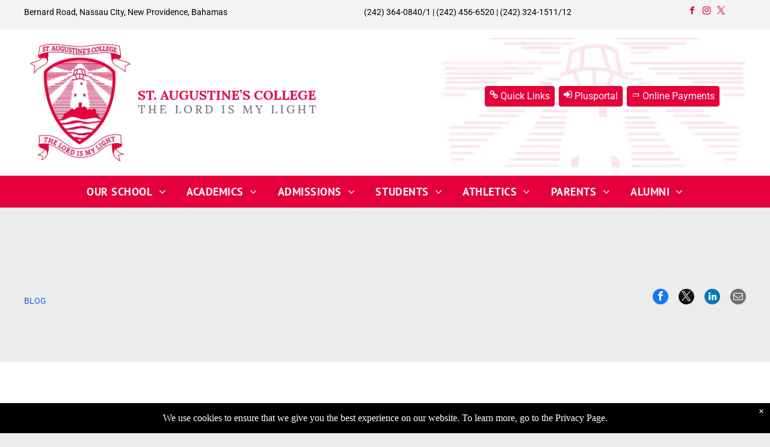

--- FILE ---
content_type: text/html;charset=utf-8
request_url: https://www.saintaugustinescollege.com/news-1/tumani-skinner-and-team-win-bronze-4x400m-relay-carifta
body_size: 29097
content:
<!doctype html >
<html xmlns="http://www.w3.org/1999/xhtml" lang="en"
      class="">
<head>
    <meta charset="utf-8">
    




































<script type="text/javascript">
    window._currentDevice = 'desktop';
    window.Parameters = window.Parameters || {
        HomeUrl: 'https://www.saintaugustinescollege.com/',
        AccountUUID: '812ba5a15c954f8791c3998578c12a19',
        SystemID: 'US_DIRECT_PRODUCTION',
        SiteAlias: 'a0a3be52',
        SiteType: atob('RFVEQU9ORQ=='),
        PublicationDate: 'Wed Jan 07 19:27:22 UTC 2026',
        ExternalUid: null,
        IsSiteMultilingual: false,
        InitialPostAlias: 'blog/news-1/tumani-skinner-and-team-win-bronze-4x400m-relay-carifta',
        InitialPostPageUuid: 'd7868e82595d4b36905b04be815b3127',
        InitialDynamicItem: '',
        DynamicPageInfo: {
            isDynamicPage: false,
            base64JsonRowData: 'null',
        },
        InitialPageAlias: 'd1-internal-blog-post',
        InitialPageUuid: 'a7bd8f5ce2264cc6974d47f1f183977f',
        InitialPageId: '32591505',
        InitialEncodedPageAlias: 'ZDEtaW50ZXJuYWwtYmxvZy1wb3N0',
        InitialHeaderUuid: '690b4dcc85154d0598302d418cfc6851',
        CurrentPageUrl: '',
        IsCurrentHomePage: false,
        AllowAjax: false,
        AfterAjaxCommand: null,
        HomeLinkText: 'Back To Home',
        UseGalleryModule: false,
        CurrentThemeName: 'Layout Theme',
        ThemeVersion: '500000',
        DefaultPageAlias: '',
        RemoveDID: true,
        WidgetStyleID: null,
        IsHeaderFixed: false,
        IsHeaderSkinny: false,
        IsBfs: true,
        StorePageAlias: 'null',
        StorePagesUrls: 'e30=',
        IsNewStore: 'false',
        StorePath: '',
        StoreId: 'null',
        StoreVersion: 0,
        StoreBaseUrl: '',
        StoreCleanUrl: true,
        StoreDisableScrolling: true,
        IsStoreSuspended: false,
        HasCustomDomain: true,
        SimpleSite: false,
        showCookieNotification: true,
        cookiesNotificationMarkup: ' <div>We use cookies to ensure that we give you the best experience on our website. To learn more, go to the Privacy Page.<\/div> \n',
        translatedPageUrl: '',
        isFastMigrationSite: false,
        sidebarPosition: 'NA',
        currentLanguage: 'en',
        currentLocale: 'en',
        NavItems: '{}',
        errors: {
            general: 'There was an error connecting to the page.<br/> Make sure you are not offline.',
            password: 'Incorrect name/password combination',
            tryAgain: 'Try again'
        },
        NavigationAreaParams: {
            ShowBackToHomeOnInnerPages: true,
            NavbarSize: -1,
            NavbarLiveHomePage: 'https://www.saintaugustinescollege.com/',
            BlockContainerSelector: '.dmBody',
            NavbarSelector: '#dmNav:has(a)',
            SubNavbarSelector: '#subnav_main'
        },
        hasCustomCode: true,
        planID: '7',
        customTemplateId: 'null',
        siteTemplateId: 'null',
        productId: 'DM_DIRECT',
        disableTracking: false,
        pageType: 'BLOG_LAYOUT',
        isRuntimeServer: true,
        isInEditor: false,
        hasNativeStore: false,
        defaultLang: 'en',
        hamburgerMigration: null,
        isFlexSite: false
    };

    window.Parameters.LayoutID = {};
    window.Parameters.LayoutID[window._currentDevice] = 6;
    window.Parameters.LayoutVariationID = {};
    window.Parameters.LayoutVariationID[window._currentDevice] = 5;
</script>





















<!-- Injecting site-wide to the head -->




<!-- End Injecting site-wide to the head -->

<!-- Inject secured cdn script -->


<!-- ========= Meta Tags ========= -->
<!-- PWA settings -->
<script>
    function toHash(str) {
        var hash = 5381, i = str.length;
        while (i) {
            hash = hash * 33 ^ str.charCodeAt(--i)
        }
        return hash >>> 0
    }
</script>
<script>
    (function (global) {
    //const cacheKey = global.cacheKey;
    const isOffline = 'onLine' in navigator && navigator.onLine === false;
    const hasServiceWorkerSupport = 'serviceWorker' in navigator;
    if (isOffline) {
        console.log('offline mode');
    }
    if (!hasServiceWorkerSupport) {
        console.log('service worker is not supported');
    }
    if (hasServiceWorkerSupport && !isOffline) {
        window.addEventListener('load', function () {
            const serviceWorkerPath = '/runtime-service-worker.js?v=3';
            navigator.serviceWorker
                .register(serviceWorkerPath, { scope: './' })
                .then(
                    function (registration) {
                        // Registration was successful
                        console.log(
                            'ServiceWorker registration successful with scope: ',
                            registration.scope
                        );
                    },
                    function (err) {
                        // registration failed :(
                        console.log('ServiceWorker registration failed: ', err);
                    }
                )
                .catch(function (err) {
                    console.log(err);
                });
        });

        // helper function to refresh the page
        var refreshPage = (function () {
            var refreshing;
            return function () {
                if (refreshing) return;
                // prevent multiple refreshes
                var refreshkey = 'refreshed' + location.href;
                var prevRefresh = localStorage.getItem(refreshkey);
                if (prevRefresh) {
                    localStorage.removeItem(refreshkey);
                    if (Date.now() - prevRefresh < 30000) {
                        return; // dont go into a refresh loop
                    }
                }
                refreshing = true;
                localStorage.setItem(refreshkey, Date.now());
                console.log('refereshing page');
                window.location.reload();
            };
        })();

        function messageServiceWorker(data) {
            return new Promise(function (resolve, reject) {
                if (navigator.serviceWorker.controller) {
                    var worker = navigator.serviceWorker.controller;
                    var messageChannel = new MessageChannel();
                    messageChannel.port1.onmessage = replyHandler;
                    worker.postMessage(data, [messageChannel.port2]);
                    function replyHandler(event) {
                        resolve(event.data);
                    }
                } else {
                    resolve();
                }
            });
        }
    }
})(window);
</script>
<!-- Add manifest -->
<!-- End PWA settings -->



<link rel="canonical" href="https://www.saintaugustinescollege.com/news-1/tumani-skinner-and-team-win-bronze-4x400m-relay-carifta">

<meta id="view" name="viewport" content="initial-scale=1, minimum-scale=1, maximum-scale=5, viewport-fit=cover">
<meta name="apple-mobile-web-app-capable" content="yes">

<!--Add favorites icons-->

<link rel="apple-touch-icon"
      href="https://irp.cdn-website.com/a0a3be52/dms3rep/multi/304965314_483993360400555_5471491614790392097_n.jpg"/>

<link rel="icon" type="image/x-icon" href="https://irp.cdn-website.com/a0a3be52/site_favicon_16_1692346523473.ico"/>

<!-- End favorite icons -->
<link rel="preconnect" href="https://lirp.cdn-website.com/"/>



<!-- render the required CSS and JS in the head section -->
<script id='d-js-dmapi'>
    window.SystemID = 'US_DIRECT_PRODUCTION';

    if (!window.dmAPI) {
        window.dmAPI = {
            registerExternalRuntimeComponent: function () {
            },
            getCurrentDeviceType: function () {
                return window._currentDevice;
            },
            runOnReady: (ns, fn) => {
                const safeFn = dmAPI.toSafeFn(fn);
                ns = ns || 'global_' + Math.random().toString(36).slice(2, 11);
                const eventName = 'afterAjax.' + ns;

                if (document.readyState === 'complete') {
                    $.DM.events.off(eventName).on(eventName, safeFn);
                    setTimeout(function () {
                        safeFn({
                            isAjax: false,
                        });
                    }, 0);
                } else {
                    window?.waitForDeferred?.('dmAjax', () => {
                        $.DM.events.off(eventName).on(eventName, safeFn);
                        safeFn({
                            isAjax: false,
                        });
                    });
                }
            },
            toSafeFn: (fn) => {
                if (fn?.safe) {
                    return fn;
                }
                const safeFn = function (...args) {
                    try {
                        return fn?.apply(null, args);
                    } catch (e) {
                        console.log('function failed ' + e.message);
                    }
                };
                safeFn.safe = true;
                return safeFn;
            }
        };
    }

    if (!window.requestIdleCallback) {
        window.requestIdleCallback = function (fn) {
            setTimeout(fn, 0);
        }
    }
</script>

<!-- loadCSS function header.jsp-->






<script id="d-js-load-css">
/**
 * There are a few <link> tags with CSS resource in them that are preloaded in the page
 * in each of those there is a "onload" handler which invokes the loadCSS callback
 * defined here.
 * We are monitoring 3 main CSS files - the runtime, the global and the page.
 * When each load we check to see if we can append them all in a batch. If threre
 * is no page css (which may happen on inner pages) then we do not wait for it
 */
(function () {
  let cssLinks = {};
  function loadCssLink(link) {
    link.onload = null;
    link.rel = "stylesheet";
    link.type = "text/css";
  }
  
    function checkCss() {
      const pageCssLink = document.querySelector("[id*='CssLink']");
      const widgetCssLink = document.querySelector("[id*='widgetCSS']");

        if (cssLinks && cssLinks.runtime && cssLinks.global && (!pageCssLink || cssLinks.page) && (!widgetCssLink || cssLinks.widget)) {
            const storedRuntimeCssLink = cssLinks.runtime;
            const storedPageCssLink = cssLinks.page;
            const storedGlobalCssLink = cssLinks.global;
            const storedWidgetCssLink = cssLinks.widget;

            storedGlobalCssLink.disabled = true;
            loadCssLink(storedGlobalCssLink);

            if (storedPageCssLink) {
                storedPageCssLink.disabled = true;
                loadCssLink(storedPageCssLink);
            }

            if(storedWidgetCssLink) {
                storedWidgetCssLink.disabled = true;
                loadCssLink(storedWidgetCssLink);
            }

            storedRuntimeCssLink.disabled = true;
            loadCssLink(storedRuntimeCssLink);

            requestAnimationFrame(() => {
                setTimeout(() => {
                    storedRuntimeCssLink.disabled = false;
                    storedGlobalCssLink.disabled = false;
                    if (storedPageCssLink) {
                      storedPageCssLink.disabled = false;
                    }
                    if (storedWidgetCssLink) {
                      storedWidgetCssLink.disabled = false;
                    }
                    // (SUP-4179) Clear the accumulated cssLinks only when we're
                    // sure that the document has finished loading and the document 
                    // has been parsed.
                    if(document.readyState === 'interactive') {
                      cssLinks = null;
                    }
                }, 0);
            });
        }
    }
  

  function loadCSS(link) {
    try {
      var urlParams = new URLSearchParams(window.location.search);
      var noCSS = !!urlParams.get("nocss");
      var cssTimeout = urlParams.get("cssTimeout") || 0;

      if (noCSS) {
        return;
      }
      if (link.href && link.href.includes("d-css-runtime")) {
        cssLinks.runtime = link;
        checkCss();
      } else if (link.id === "siteGlobalCss") {
        cssLinks.global = link;
        checkCss();
      } 
      
      else if (link.id && link.id.includes("CssLink")) {
        cssLinks.page = link;
        checkCss();
      } else if (link.id && link.id.includes("widgetCSS")) {
        cssLinks.widget = link;
        checkCss();
      }
      
      else {
        requestIdleCallback(function () {
          window.setTimeout(function () {
            loadCssLink(link);
          }, parseInt(cssTimeout, 10));
        });
      }
    } catch (e) {
      throw e
    }
  }
  window.loadCSS = window.loadCSS || loadCSS;
})();
</script>



<script data-role="deferred-init" type="text/javascript">
    /* usage: window.getDeferred(<deferred name>).resolve() or window.getDeferred(<deferred name>).promise.then(...)*/
    function Def() {
        this.promise = new Promise((function (a, b) {
            this.resolve = a, this.reject = b
        }).bind(this))
    }

    const defs = {};
    window.getDeferred = function (a) {
        return null == defs[a] && (defs[a] = new Def), defs[a]
    }
    window.waitForDeferred = function (b, a, c) {
        let d = window?.getDeferred?.(b);
        d
            ? d.promise.then(a)
            : c && ["complete", "interactive"].includes(document.readyState)
                ? setTimeout(a, 1)
                : c
                    ? document.addEventListener("DOMContentLoaded", a)
                    : console.error(`Deferred  does not exist`);
    };
</script>
<style id="forceCssIncludes">
    /* This file is auto-generated from a `scss` file with the same name */

.videobgwrapper{overflow:hidden;position:absolute;z-index:0;width:100%;height:100%;top:0;left:0;pointer-events:none;border-radius:inherit}.videobgframe{position:absolute;width:101%;height:100%;top:50%;left:50%;transform:translateY(-50%) translateX(-50%);object-fit:fill}#dm video.videobgframe{margin:0}@media (max-width:767px){.dmRoot .dmPhotoGallery.newPhotoGallery:not(.photo-gallery-done){min-height:80vh}}@media (min-width:1025px){.dmRoot .dmPhotoGallery.newPhotoGallery:not(.photo-gallery-done){min-height:45vh}}@media (min-width:768px) and (max-width:1024px){.responsiveTablet .dmPhotoGallery.newPhotoGallery:not(.photo-gallery-done){min-height:45vh}}#dm [data-show-on-page-only]{display:none!important}#dmRoot div.stickyHeaderFix div.site_content{margin-top:0!important}#dmRoot div.stickyHeaderFix div.hamburger-header-container{position:relative}
    

</style>
<style id="cssVariables" type="text/css">
    :root {
  --color_1: rgba(0,0,0,1);
  --color_2: rgba(229, 0, 59, 1);
  --color_3: rgba(232,232,232,1);
  --color_4: rgba(255,255,255,1);
  --color_5: rgba(243, 243, 243, 1);
}
</style>























<!-- Google Fonts Include -->













<!-- loadCSS function fonts.jsp-->



<link type="text/css" rel="stylesheet" href="https://irp.cdn-website.com/fonts/css2?family=Roboto:ital,wght@0,100;0,300;0,400;0,500;0,700;0,900;1,100;1,300;1,400;1,500;1,700;1,900&family=Heebo:ital,wght@0,100..900;1,100..900&family=Montserrat:ital,wght@0,100..900;1,100..900&family=Abril+Fatface:ital,wght@0,400&family=Lora:ital,wght@0,400..700;1,400..700&family=Cinzel:ital,wght@0,400..900;1,400..900&family=Bree+Serif:ital,wght@0,400&family=PT+Sans:ital,wght@0,400;0,700;1,400;1,700&amp;subset=latin-ext&amp;display=swap"  />

<style>
@font-face {
  font-family: "Garamond Condensed Light Regular";
  src: url("https://irp.cdn-website.com/a0a3be52/fonts/Garamond+Condensed+Light+Regular-6079_400.ttf");
  font-weight: 400;
  font-style: normal;
}
</style>






<!-- RT CSS Include d-css-runtime-desktop-one-package-structured-global-->
<link rel="stylesheet" type="text/css" href="https://static.cdn-website.com/mnlt/production/6102/_dm/s/rt/dist/css/d-css-runtime-desktop-one-package-structured-global.min.css" />

<!-- End of RT CSS Include -->

<link type="text/css" rel="stylesheet" href="https://irp.cdn-website.com/WIDGET_CSS/ae1851372b39e77f14fcd41ca6c9ed20.css" id="widgetCSS" />

<!-- Support `img` size attributes -->
<style>img[width][height] {
  height: auto;
}</style>

<!-- Support showing sticky element on page only -->
<style>
  body[data-page-alias="d1-internal-blog-post"] #dm [data-show-on-page-only="d1-internal-blog-post"] {
    display: block !important;
  }
</style>

<!-- This is populated in Ajax navigation -->
<style id="pageAdditionalWidgetsCss" type="text/css">
</style>




<!-- Site CSS -->
<link type="text/css" rel="stylesheet" href="https://irp.cdn-website.com/a0a3be52/files/a0a3be52_1.min.css?v=163" id="siteGlobalCss" />



<style id="customWidgetStyle" type="text/css">
    
</style>
<style id="innerPagesStyle" type="text/css">
    
    *#dm *.dmBody a.span.textonly {
 color: rgb(255, 255, 255) !important;
 }
*#dm *.dmBody a.span.textonly {
 color: rgb(255, 255, 255) !important;
 }
*#dm *.dmBody div.dmform-error {
 font-style: normal !important;
 }
*#dm *.dmBody div.dmforminput textarea {
 font-style: italic !important;
 }
*#dm *.dmBody div.dmforminput *.fileUploadLink {
 font-style: italic !important;
 }
*#dm *.dmBody div.checkboxwrapper span {
 font-style: italic !important;
 }
*#dm *.dmBody div.radiowrapper span {
 font-style: italic !important;
 }
*#dm *.dmBody *.u_1250789679 {
 text-align: LEFT !important;
 }
*#dm *.dmBody *.u_1250789679 *.rteBlock {
 text-align: LEFT !important;
 }
*#dm *.d-page-1716942098 DIV.dmInner
{
	background-repeat:no-repeat !important;
	background-size:cover !important;
	background-attachment:fixed !important;
	background-position:50% 50% !important;
}
*#dm *.d-page-1716942098 DIV#dmSlideRightNavRight
{
	background-repeat:no-repeat !important;
	background-image:none !important;
	background-size:cover !important;
	background-attachment:fixed !important;
	background-position:50% 50% !important;
}
*.dmTabletBody *.hamburger-header
{
	display:null !important;
}
*.dmTabletBody *.hamburger-drawer
{
	display:null !important;
}
*.dmTabletBody *.layout-drawer-hamburger
{
	display:null !important;
}
*.dmTabletBody *.layout-drawer-hamburger
{
	display:null !important;
}
*.dmTabletBody *[dmtemplateid*="amburger"] *#site_content *.site_content
{
	margin-top:null !important;
}
*#dm *.dmBody div.u_1668470589
{
	padding-top:0px !important;
}
*#dm *.dmBody div.u_1250789679
{
	float:none !important;
	top:0px !important;
	left:0px !important;
	width:calc(100% - 0px) !important;
	position:relative !important;
	height:auto !important;
	padding-top:2px !important;
	padding-left:0px !important;
	padding-bottom:2px !important;
	margin-right:150.5px !important;
	margin-left:0px !important;
	max-width:100% !important;
	margin-top:8px !important;
	margin-bottom:8px !important;
	padding-right:0px !important;
	min-width:25px !important;
	display:block !important;
	text-align:left !important;
}
*#dm *.dmBody div.u_1471232539
{
	padding-top:15px !important;
	padding-left:0px !important;
	margin-top:0px !important;
	padding-right:0px !important;
}
*#dm *.dmBody div.u_1750185103
{
	float:none !important;
	top:0px !important;
	left:0px !important;
	width:calc(100% - 0px) !important;
	position:relative !important;
	padding-top:0px !important;
	padding-left:0px !important;
	padding-bottom:0px !important;
	margin-right:150.5px !important;
	margin-left:0px !important;
	max-width:100% !important;
	margin-top:0px !important;
	margin-bottom:0px !important;
	padding-right:0px !important;
	min-width:25px !important;
	text-align:start !important;
	display:block !important;
}

    
</style>


<style
        id="additionalGlobalCss" type="text/css"
>
</style>

<style id="pagestyle" type="text/css">
    *#dm *.dmBody a.span.textonly { color:var(--color_4) !important; }

*#dm *.dmBody div.dmform-error { font-style:normal !important; }

*#dm *.dmBody div.dmforminput textarea { font-style:italic !important; }

*#dm *.dmBody div.dmforminput *.fileUploadLink { font-style:italic !important; }

*#dm *.dmBody div.checkboxwrapper span { font-style:italic !important; }

*#dm *.dmBody div.radiowrapper span { font-style:italic !important; }

*.dmFooterContainer { display:null !important; }

*#dm *.dmBody div.u_1214401551 { background-color:rgba(0,0,0,0) !important; }

*#dm *.dmBody div.u_1846542956 .postDescription { max-height:-0.1em !important; }

*#dm *.dmBody div.u_1846542956 .postArticle .blogImgLink { height:275px !important; }

*#dm *.dmBody div.u_1955241875 {
  background-image:initial !important;
  background-color:rgba(226,226,226,0.65) !important;
}

*#dm *.dmBody *.u_1405993990:before {
  opacity:0.5 !important;
  background-color:var(--color_4) !important;
}

*#dm *.dmBody *.u_1405993990.before {
  opacity:0.5 !important;
  background-color:var(--color_4) !important;
}

*#dm *.dmBody *.u_1405993990>.bgExtraLayerOverlay {
  opacity:0.5 !important;
  background-color:var(--color_4) !important;
}

*#dm *.dmBody div.u_1405993990:before {
  opacity:0.99 !important;
  background-color:rgba(226,226,226,0.65) !important;
}

*#dm *.dmBody div.u_1405993990.before {
  opacity:0.99 !important;
  background-color:rgba(226,226,226,0.65) !important;
}

*#dm *.dmBody div.u_1405993990>.bgExtraLayerOverlay {
  opacity:0.99 !important;
  background-color:rgba(226,226,226,0.65) !important;
}

*#dm *.dmBody *.u_1701456663 *.title { text-align:CENTER !important; }

*#dm *.dmBody div.u_1405993990 {
  background-repeat:no-repeat !important;
  background-image:initial !important;
  background-color:rgba(226,226,226,0.65) !important;
}

</style>

<style id="pagestyleDevice" type="text/css">
    *#dm *.d-page-1716942098 DIV.dmInner
{
	background-repeat:no-repeat !important;
	background-size:cover !important;
	background-attachment:fixed !important;
	background-position:50% 50% !important;
}
*#dm *.d-page-1716942098 DIV#dmSlideRightNavRight
{
	background-repeat:no-repeat !important;
	background-image:none !important;
	background-size:cover !important;
	background-attachment:fixed !important;
	background-position:50% 50% !important;
}
*#dm *.dmBody div.u_1879452075
{
	padding-top:0 !important;
	padding-right:50px !important;
	padding-left:50px !important;
}
*#dm *.dmBody div.u_1846542956
{
	float:none !important;
	top:0 !important;
	left:0 !important;
	width:calc(100% - 0px) !important;
	position:relative !important;
	height:auto !important;
	padding-top:0 !important;
	padding-left:0 !important;
	padding-bottom:0 !important;
	margin-right:40px !important;
	margin-left:0 !important;
	max-width:100% !important;
	margin-top:0 !important;
	margin-bottom:0 !important;
	padding-right:0 !important;
	min-width:25px !important;
	text-align:start !important;
}
*.dmTabletBody *.hamburger-header
{
	display:null !important;
}
*.dmTabletBody *.hamburger-drawer
{
	display:null !important;
}
*.dmTabletBody *.layout-drawer-hamburger
{
	display:null !important;
}
*.dmTabletBody *[dmtemplateid*="amburger"] *#site_content *.site_content
{
	margin-top:null !important;
}
*#dm *.dmBody div.u_1815935546
{
	float:none !important;
	top:0 !important;
	left:0 !important;
	width:100% !important;
	position:relative !important;
	height:auto !important;
	padding-top:2px !important;
	padding-left:0 !important;
	padding-bottom:2px !important;
	margin-right:auto !important;
	margin-left:auto !important;
	max-width:100% !important;
	margin-top:8px !important;
	margin-bottom:8px !important;
	padding-right:0 !important;
	min-width:0 !important;
	text-align:center !important;
	display:block !important;
}
*#dm *.dmBody div.u_1200968374
{
	float:none !important;
	top:0 !important;
	left:0 !important;
	width:100% !important;
	position:relative !important;
	height:auto !important;
	padding-top:2px !important;
	padding-left:0 !important;
	padding-bottom:2px !important;
	margin-right:auto !important;
	margin-left:auto !important;
	max-width:100% !important;
	margin-top:8px !important;
	margin-bottom:8px !important;
	padding-right:0 !important;
	min-width:0 !important;
	text-align:center !important;
	display:block !important;
}
*#dm *.dmBody div.u_1406946821
{
	float:none !important;
	top:0 !important;
	left:0 !important;
	width:calc(100% - 0px) !important;
	position:relative !important;
	height:auto !important;
	padding-top:2px !important;
	padding-left:0 !important;
	padding-bottom:2px !important;
	margin-right:auto !important;
	margin-left:auto !important;
	max-width:100% !important;
	margin-top:0 !important;
	margin-bottom:8px !important;
	padding-right:0 !important;
	min-width:25px !important;
}
*#dm *.dmBody div.u_1405993990
{
	background-position:50% 100% !important;
}
*#dm *.dmBody div.u_1942754857
{
	float:none !important;
	top:0 !important;
	left:0 !important;
	width:calc(100% - 0px) !important;
	position:relative !important;
	height:auto !important;
	padding-top:2px !important;
	padding-left:0 !important;
	padding-bottom:2px !important;
	margin-right:auto !important;
	margin-left:auto !important;
	max-width:100% !important;
	margin-top:48px !important;
	margin-bottom:8px !important;
	padding-right:0 !important;
	min-width:25px !important;
}
*#dm *.dmBody *.u_1701456663 .shareLink .share-icon
{
	width:26px !important;
	height:26px !important;
	font-size:15.6px !important;
	line-height:26px !important;
}
*#dm *.dmBody div.u_1821464270
{
	padding-top:100px !important;
	padding-left:0px !important;
	padding-right:0px !important;
	margin-left:0px !important;
	padding-bottom:100px !important;
	margin-top:0px !important;
	margin-bottom:0px !important;
	margin-right:0px !important;
	width:auto !important;
}
*#dm *.dmBody div.u_1214401551
{
	padding-top:0px !important;
	padding-left:0px !important;
	padding-right:0px !important;
	margin-left:50px !important;
	margin-right:80px !important;
	padding-bottom:0px !important;
	margin-top:0px !important;
	margin-bottom:0px !important;
}
*#dm *.dmBody div.u_1453803003
{
	float:none !important;
	top:0px !important;
	left:0px !important;
	width:775px !important;
	position:relative !important;
	height:auto !important;
	padding-top:2px !important;
	padding-left:0px !important;
	padding-bottom:2px !important;
	margin-right:auto !important;
	margin-left:0 !important;
	max-width:100% !important;
	margin-top:0px !important;
	margin-bottom:8px !important;
	padding-right:0px !important;
	min-width:0 !important;
	display:block !important;
}
*#dm *.dmBody div.u_1955241875
{
	padding-top:80px !important;
	padding-left:0px !important;
	padding-right:0px !important;
	margin-top:0px !important;
	padding-bottom:80px !important;
	margin-left:0px !important;
	margin-bottom:0px !important;
	margin-right:0px !important;
	width:auto !important;
}
*#dm *.dmBody div.u_1701456663
{
	padding-top:0px !important;
	float:none !important;
	top:0px !important;
	left:0px !important;
	width:calc(100% - 0px) !important;
	position:relative !important;
	height:auto !important;
	padding-left:0px !important;
	padding-bottom:0px !important;
	max-width:100% !important;
	padding-right:0px !important;
	min-width:25px !important;
	text-align:right !important;
	display:block !important;
	margin-right:0px !important;
	margin-left:0.015625px !important;
	margin-top:55px !important;
	margin-bottom:10px !important;
}

</style>

<!-- Flex Sections CSS -->







<style id="globalFontSizeStyle" type="text/css">
    .font-size-14, .size-14, .size-14 > font { font-size: 14px !important; }.font-size-10, .size-10, .size-10 > font { font-size: 10px !important; }
</style>
<style id="pageFontSizeStyle" type="text/css">
</style>




<style id="hideAnimFix">
  .dmDesktopBody:not(.editGrid) [data-anim-desktop]:not([data-anim-desktop='none']), .dmDesktopBody:not(.editGrid) [data-anim-extended] {
    visibility: hidden;
  }

  .dmDesktopBody:not(.editGrid) .dmNewParagraph[data-anim-desktop]:not([data-anim-desktop='none']), .dmDesktopBody:not(.editGrid) .dmNewParagraph[data-anim-extended] {
    visibility: hidden !important;
  }


  #dmRoot:not(.editGrid) .flex-element [data-anim-extended] {
    visibility: hidden;
  }

</style>




<style id="fontFallbacks">
    @font-face {
  font-family: "Roboto Fallback";
  src: local('Arial');
  ascent-override: 92.6709%;
  descent-override: 24.3871%;
  size-adjust: 100.1106%;
  line-gap-override: 0%;
 }@font-face {
  font-family: "Heebo Fallback";
  src: local('Arial');
  ascent-override: 104.5538%;
  descent-override: 41.9969%;
  size-adjust: 100.2212%;
  line-gap-override: 0%;
 }@font-face {
  font-family: "Montserrat Fallback";
  src: local('Arial');
  ascent-override: 84.9466%;
  descent-override: 22.0264%;
  size-adjust: 113.954%;
  line-gap-override: 0%;
 }@font-face {
  font-family: "Abril Fatface Fallback";
  src: local('Arial');
  ascent-override: 102.6391%;
  descent-override: 28.2306%;
  size-adjust: 103.0796%;
  line-gap-override: 0%;
 }@font-face {
  font-family: "Lora Fallback";
  src: local('Arial');
  ascent-override: 95.2907%;
  descent-override: 25.9539%;
  size-adjust: 105.5717%;
  line-gap-override: 0%;
 }@font-face {
  font-family: "Cinzel Fallback";
  src: local('Arial');
  ascent-override: 76.7937%;
  descent-override: 29.2697%;
  size-adjust: 127.0938%;
  line-gap-override: 0%;
 }@font-face {
  font-family: "Bree Serif Fallback";
  src: local('Arial');
  ascent-override: 106.3522%;
  descent-override: 27.7484%;
  size-adjust: 101.2673%;
  line-gap-override: 0%;
 }@font-face {
  font-family: "PT Sans Fallback";
  src: local('Arial');
  ascent-override: 104.2579%;
  descent-override: 28.2664%;
  size-adjust: 97.6425%;
  line-gap-override: 0%;
 }
</style>


<!-- End render the required css and JS in the head section -->









  <link type="application/rss+xml" rel="alternate" href="https://www.saintaugustinescollege.com/feed/rss2"/>
  <link type="application/atom+xml" rel="alternate" href="https://www.saintaugustinescollege.com/feed/atom"/>
  <script type="application/ld+json">

{
  "@context" : {
    "@vocab" : "http://schema.org/"
  },
  "@type" : "BlogPosting",
  "headline" : "Tumani Skinner and Team Win Bronze in the 4x400m Relay at CARIFTA",
  "datePublished" : "2022-04-22T15:10:00",
  "dateModified" : "2024-10-24T18:11:42",
  "image" : "https://irp.cdn-website.com/a0a3be52/dms3rep/multi/Tumani_Skinner.jpg",
  "description" : "\n\n    Congratulations to St. Augustine's College student, Tumani Skinner who, along with his team, won bronze in the Boys U17 4x400m Relay!\n\nWay to go, Tumani. We are so proud of you!\n\nWatch the race below. Tumani ran the third leg.\n\n\n\n        \n        \n    \n    \n\n\n    \n\n\n    \n"
}

  </script>
  <meta property="og:type" content="article"/>
  <meta name="twitter:card" content="summary_large_image"/>
  <meta name="twitter:title" content="Tumani Skinner and Team Win Bronze in the 4x400m Relay at CARIFTA"/>
  <meta name="twitter:description" content="

    Congratulations to St. Augustine's College student, Tumani Skinner who, along with his team, won bronze in the Boys U17 4x400m Relay!

Way to go, Tumani. We are so proud of you!

Watch the race below. Tumani ran the third leg.



        
        
    
    


    


    
"/>
  <meta name="twitter:image" content="https://lirp.cdn-website.com/a0a3be52/dms3rep/multi/opt/Tumani_Skinner-1920w.jpg"/>
  <meta name="article:published_time" content="2022-04-22T15:10Z"/>
  <meta property="og:description" content="

    Congratulations to St. Augustine's College student, Tumani Skinner who, along with his team, won bronze in the Boys U17 4x400m Relay!

Way to go, Tumani. We are so proud of you!

Watch the race below. Tumani ran the third leg.



        
        
    
    


    


    
"/>
  <meta property="og:url" content="https://www.saintaugustinescollege.com/news-1/tumani-skinner-and-team-win-bronze-4x400m-relay-carifta"/>
  <meta property="og:title" content="Tumani Skinner and Team Win Bronze in the 4x400m Relay at CARIFTA"/>
  <meta property="og:image" content="https://lirp.cdn-website.com/a0a3be52/dms3rep/multi/opt/Tumani_Skinner-1920w.jpg"/>
  <title>
    
    Tumani Skinner and Team Win Bronze in the 4x400m Relay at CARIFTA
  
  </title>
  <meta name="description" content="

    Congratulations to St. Augustine's College student, Tumani Skinner who, along with his team, won bronze in the Boys U17 4x400m Relay!

Way to go, Tumani. We are so proud of you!

Watch the race below. Tumani ran the third leg.



        
        
    
    


    


    
"/>




<!-- SYS- VVNfRElSRUNUX1BST0RVQ1RJT04= -->
</head>





















<body id="dmRoot" data-page-alias="d1-internal-blog-post"  class="dmRoot dmDesktopBody fix-mobile-scrolling addCanvasBorder dmResellerSite mac dmLargeBody responsiveTablet "
      style="padding:0;margin:0;"
      
    >
















<!-- ========= Site Content ========= -->
<div id="dm" class='dmwr'>
    
    <div class="dm_wrapper standard-var5 widgetStyle-3 standard">
         <div dmwrapped="true" id="1901957768" class="dm-home-page" themewaschanged="true"> <div dmtemplateid="Hamburger" data-responsive-name="ResponsiveDesktopTopTabletHamburger" class="runtime-module-container dm-bfs dm-layout-sec hasAnimations rows-1200 hamburger-reverse dmPageBody d-page-1716942098 inputs-css-clean dmFreeHeader" id="dm-outer-wrapper" data-page-class="1716942098" data-soch="true" data-background-parallax-selector=".dmHomeSection1, .dmSectionParallex"> <div id="dmStyle_outerContainer" class="dmOuter"> <div id="dmStyle_innerContainer" class="dmInner"> <div class="dmLayoutWrapper standard-var dmStandardDesktop"> <div id="site_content"> <div class="p_hfcontainer showOnMedium"> <div id="hamburger-drawer" class="hamburger-drawer layout-drawer" layout="SHARD2e9d510f4eb904e939c2be8efaf777e6e===header" data-origin="side-reverse"> <div class="u_1499737294 dmRespRow" style="text-align: center;" id="1499737294"> <div class="dmRespColsWrapper" id="1072153929"> <div class="u_1692830756 dmRespCol small-12 medium-12 large-12 empty-column" id="1692830756"></div> 
</div> 
</div> 
 <div class="u_1743572464 dmRespRow middleDrawerRow" style="text-align: center;" id="1743572464"> <div class="dmRespColsWrapper" id="1476808029"> <div class="dmRespCol small-12 u_1205610753 medium-12 large-12" id="1205610753"> <nav class="u_1510109802 effect-bottom main-navigation unifiednav dmLinksMenu" role="navigation" layout-main="vertical_nav_layout_2" layout-sub="" data-show-vertical-sub-items="HIDE" id="1510109802" dmle_extension="onelinksmenu" data-element-type="onelinksmenu" data-logo-src="" alt="" data-nav-structure="VERTICAL" wr="true" icon="true" surround="true" adwords="" navigation-id="unifiedNav"> <ul role="menubar" class="unifiednav__container  " data-auto="navigation-pages"> <li role="menuitem" aria-haspopup="true" data-sub-nav-menu="true" class=" unifiednav__item-wrap " data-auto="more-pages" data-depth="0"> <a href="/our-school" class="unifiednav__item  dmUDNavigationItem_010101436714  unifiednav__item_has-sub-nav" target="" data-target-page-alias=""> <span class="nav-item-text " data-link-text="OUR SCHOOL" data-auto="page-text-style">OUR SCHOOL<span class="icon icon-angle-down"></span> 
</span> 
</a> 
 <ul role="menu" aria-expanded="false" class="unifiednav__container unifiednav__container_sub-nav" data-depth="0" data-auto="sub-pages"> <li role="menuitem" class=" unifiednav__item-wrap " data-auto="more-pages" data-depth="1"> <a href="/our-school/school-reopening-plan" class="unifiednav__item  dmUDNavigationItem_010101238510  " target="" data-target-page-alias=""> <span class="nav-item-text " data-link-text="WELCOME BACK 2025" data-auto="page-text-style">WELCOME BACK 2025<span class="icon icon-angle-right"></span> 
</span> 
</a> 
</li> 
 <li role="menuitem" class=" unifiednav__item-wrap " data-auto="more-pages" data-depth="1"> <a href="/our-school/school-history" class="unifiednav__item  dmUDNavigationItem_010101788936  " target="" data-target-page-alias=""> <span class="nav-item-text " data-link-text="School History" data-auto="page-text-style">School History<span class="icon icon-angle-right"></span> 
</span> 
</a> 
</li> 
 <li role="menuitem" class=" unifiednav__item-wrap " data-auto="more-pages" data-depth="1"> <a href="/our-school/accreditation-and-mission" class="unifiednav__item  dmUDNavigationItem_010101852525  " target="" data-target-page-alias=""> <span class="nav-item-text " data-link-text="Accreditation and Mission" data-auto="page-text-style">Accreditation and Mission<span class="icon icon-angle-right"></span> 
</span> 
</a> 
</li> 
 <li role="menuitem" class=" unifiednav__item-wrap " data-auto="more-pages" data-depth="1"> <a href="/our-school/staff-directory" class="unifiednav__item  dmUDNavigationItem_010101764741  " target="" data-target-page-alias=""> <span class="nav-item-text " data-link-text="Staff Directory" data-auto="page-text-style">Staff Directory<span class="icon icon-angle-right"></span> 
</span> 
</a> 
</li> 
</ul> 
</li> 
 <li role="menuitem" aria-haspopup="true" data-sub-nav-menu="true" class=" unifiednav__item-wrap " data-auto="more-pages" data-depth="0"> <a href="/academics" class="unifiednav__item  dmUDNavigationItem_01010154125  unifiednav__item_has-sub-nav" target="" data-target-page-alias=""> <span class="nav-item-text " data-link-text="ACADEMICS" data-auto="page-text-style">ACADEMICS<span class="icon icon-angle-down"></span> 
</span> 
</a> 
 <ul role="menu" aria-expanded="false" class="unifiednav__container unifiednav__container_sub-nav" data-depth="0" data-auto="sub-pages"> <li role="menuitem" class=" unifiednav__item-wrap " data-auto="more-pages" data-depth="1"> <a href="/academics/curriculum" class="unifiednav__item  dmUDNavigationItem_01010169189  " target="" data-target-page-alias=""> <span class="nav-item-text " data-link-text="Curriculum" data-auto="page-text-style">Curriculum<span class="icon icon-angle-right"></span> 
</span> 
</a> 
</li> 
 <li role="menuitem" class=" unifiednav__item-wrap " data-auto="more-pages" data-depth="1"> <a href="/academics/bjcbgcse-performance" class="unifiednav__item  dmUDNavigationItem_010101448519  " target="" data-target-page-alias=""> <span class="nav-item-text " data-link-text="BJC/BGCSE Performance" data-auto="page-text-style">BJC/BGCSE Performance<span class="icon icon-angle-right"></span> 
</span> 
</a> 
</li> 
</ul> 
</li> 
 <li role="menuitem" aria-haspopup="true" data-sub-nav-menu="true" class=" unifiednav__item-wrap " data-auto="more-pages" data-depth="0"> <a href="/admissions" class="unifiednav__item  dmUDNavigationItem_010101382776  unifiednav__item_has-sub-nav" target="" data-target-page-alias=""> <span class="nav-item-text " data-link-text="ADMISSIONS" data-auto="page-text-style">ADMISSIONS<span class="icon icon-angle-down"></span> 
</span> 
</a> 
 <ul role="menu" aria-expanded="false" class="unifiednav__container unifiednav__container_sub-nav" data-depth="0" data-auto="sub-pages"> <li role="menuitem" class=" unifiednav__item-wrap " data-auto="more-pages" data-depth="1"> <a href="/admissions/admissions-process" class="unifiednav__item  dmUDNavigationItem_01010172171  " target="" data-target-page-alias=""> <span class="nav-item-text " data-link-text="Admissions Process" data-auto="page-text-style">Admissions Process<span class="icon icon-angle-right"></span> 
</span> 
</a> 
</li> 
</ul> 
</li> 
 <li role="menuitem" aria-haspopup="true" data-sub-nav-menu="true" class=" unifiednav__item-wrap " data-auto="more-pages" data-depth="0"> <a href="/students" class="unifiednav__item  dmUDNavigationItem_010101894356  unifiednav__item_has-sub-nav" target="" data-target-page-alias=""> <span class="nav-item-text " data-link-text="STUDENTS" data-auto="page-text-style">STUDENTS<span class="icon icon-angle-down"></span> 
</span> 
</a> 
 <ul role="menu" aria-expanded="false" class="unifiednav__container unifiednav__container_sub-nav" data-depth="0" data-auto="sub-pages"> <li role="menuitem" class=" unifiednav__item-wrap " data-auto="more-pages" data-depth="1"> <a href="/students/clubs" class="unifiednav__item  dmUDNavigationItem_010101125697  " target="" data-target-page-alias=""> <span class="nav-item-text " data-link-text="Clubs" data-auto="page-text-style">Clubs<span class="icon icon-angle-right"></span> 
</span> 
</a> 
</li> 
 <li role="menuitem" class=" unifiednav__item-wrap " data-auto="more-pages" data-depth="1"> <a href="/students/student-forms" class="unifiednav__item  dmUDNavigationItem_010101763121  " target="" data-target-page-alias=""> <span class="nav-item-text " data-link-text="Student Forms" data-auto="page-text-style">Student Forms<span class="icon icon-angle-right"></span> 
</span> 
</a> 
</li> 
</ul> 
</li> 
 <li role="menuitem" aria-haspopup="true" data-sub-nav-menu="true" class=" unifiednav__item-wrap " data-auto="more-pages" data-depth="0"> <a href="/athletics" class="unifiednav__item  dmUDNavigationItem_01010166266  unifiednav__item_has-sub-nav" target="" data-target-page-alias=""> <span class="nav-item-text " data-link-text="ATHLETICS" data-auto="page-text-style">ATHLETICS<span class="icon icon-angle-down"></span> 
</span> 
</a> 
 <ul role="menu" aria-expanded="false" class="unifiednav__container unifiednav__container_sub-nav" data-depth="0" data-auto="sub-pages"> <li role="menuitem" class=" unifiednav__item-wrap " data-auto="more-pages" data-depth="1"> <a href="/athletics/teams" class="unifiednav__item  dmUDNavigationItem_010101187052  " target="" data-target-page-alias=""> <span class="nav-item-text " data-link-text="Sports Teams" data-auto="page-text-style">Sports Teams<span class="icon icon-angle-right"></span> 
</span> 
</a> 
</li> 
</ul> 
</li> 
 <li role="menuitem" aria-haspopup="true" data-sub-nav-menu="true" class=" unifiednav__item-wrap " data-auto="more-pages" data-depth="0"> <a href="/parents" class="unifiednav__item  dmUDNavigationItem_010101119864  unifiednav__item_has-sub-nav" target="" data-target-page-alias=""> <span class="nav-item-text " data-link-text="PARENTS" data-auto="page-text-style">PARENTS<span class="icon icon-angle-down"></span> 
</span> 
</a> 
 <ul role="menu" aria-expanded="false" class="unifiednav__container unifiednav__container_sub-nav" data-depth="0" data-auto="sub-pages"> <li role="menuitem" class=" unifiednav__item-wrap " data-auto="more-pages" data-depth="1"> <a href="/parents/school-fee-payment" class="unifiednav__item  dmUDNavigationItem_010101791930  " target="" data-target-page-alias=""> <span class="nav-item-text " data-link-text="School Fees" data-auto="page-text-style">School Fees<span class="icon icon-angle-right"></span> 
</span> 
</a> 
</li> 
 <li role="menuitem" class=" unifiednav__item-wrap " data-auto="more-pages" data-depth="1"> <a href="/parents/parent-resources" class="unifiednav__item  dmUDNavigationItem_01010180559  " target="" data-target-page-alias=""> <span class="nav-item-text " data-link-text="Parent Resources" data-auto="page-text-style">Parent Resources<span class="icon icon-angle-right"></span> 
</span> 
</a> 
</li> 
</ul> 
</li> 
 <li role="menuitem" aria-haspopup="true" data-sub-nav-menu="true" class=" unifiednav__item-wrap " data-auto="more-pages" data-depth="0"> <a href="/alumni9569258b" class="unifiednav__item  dmUDNavigationItem_010101811198  unifiednav__item_has-sub-nav" target="" data-target-page-alias=""> <span class="nav-item-text " data-link-text="ALUMNI" data-auto="page-text-style">ALUMNI<span class="icon icon-angle-down"></span> 
</span> 
</a> 
 <ul role="menu" aria-expanded="false" class="unifiednav__container unifiednav__container_sub-nav" data-depth="0" data-auto="sub-pages"> <li role="menuitem" class=" unifiednav__item-wrap " data-auto="more-pages" data-depth="1"> <a href="/alumni9569258bi/alumni-update-form" class="unifiednav__item  dmUDNavigationItem_010101826596  " target="" data-target-page-alias=""> <span class="nav-item-text " data-link-text="Alumni Update Form" data-auto="page-text-style">Alumni Update Form<span class="icon icon-angle-right"></span> 
</span> 
</a> 
</li> 
</ul> 
</li> 
</ul> 
</nav> 
 <div data-element-type="spacer" class="dmSpacer u_1081521477" id="1081521477"></div> 
 <div class="u_1077498621 widget-62dc35 dmCustomWidget" data-lazy-load="true" data-title="" id="1077498621" dmle_extension="custom_extension" data-element-type="custom_extension" icon="false" surround="false" data-widget-id="62dc3582f76d4431a54731986836402b" data-widget-version="713" data-widget-config="[base64]/[base64]"> <div id="rnl" class="rand-link-wrapper linkVertRow linkFlexLeft"></div> 
</div> 
</div> 
</div> 
</div> 
 <div class="dmRespRow u_1456271867" style="text-align: center;" id="1456271867"> <div class="dmRespColsWrapper" id="1258846451"> <div class="u_1865099330 dmRespCol small-12 medium-12 large-12" id="1865099330"> <div class="u_1941203005 dmNewParagraph" id="1941203005" style="transition: none;" data-binding="W3siYmluZGluZ05hbWUiOiJ0ZXh0IiwidmFsdWUiOiJjb250ZW50X2xpYnJhcnkuZ2xvYmFsLmNvbXBhbnlfbmFtZSJ9XQ==" data-diy-text="">ST. AUGUSTINE'S COLLEGE, ALL RIGHTS RESERVED</div> <div class="u_1076018266 dmNewParagraph" id="1076018266" data-binding="W3siYmluZGluZ05hbWUiOiJ0ZXh0IiwidmFsdWUiOiJjb250ZW50X2xpYnJhcnkuZ2xvYmFsIn1d" data-diy-text="">St Augustine's College, St Augustine's College, Nassau, Bahamas</div> <div class="dmNewParagraph u_1453734030" data-element-type="paragraph" data-version="5" id="1453734030" style="transition: opacity 1s ease-in-out 0s;" data-binding="W3siYmluZGluZ05hbWUiOiJ0ZXh0IiwidmFsdWUiOiJjb250ZW50X2xpYnJhcnkuZ2xvYmFsLnBob25lLm9mZmljZSJ9XQ==" data-diy-text="">(242) 324-1511</div> 
 <div class="u_1868627718 align-center text-align-center dmSocialHub gapSpacing" id="1868627718" dmle_extension="social_hub" data-element-type="social_hub" data-binding="W3siYmluZGluZ05hbWUiOiJzb2NpYWwiLCJ2YWx1ZSI6ImNvbnRlbnRfbGlicmFyeS5nbG9iYWwuc29jaWFsIn1d" wr="true" networks="" icon="true" surround="true" adwords=""> <div class="socialHubWrapper"> <div class="socialHubInnerDiv "> <a href="https://facebook.com/sac1945" target="_blank" dm_dont_rewrite_url="true" aria-label="facebook" onclick="dm_gaq_push_event &amp;&amp; dm_gaq_push_event(&apos;socialLink&apos;, &apos;click&apos;, &apos;Facebook&apos;)"> <span class="dmSocialFacebook dm-social-icons-facebook oneIcon socialHubIcon style6" aria-hidden="true" data-hover-effect=""></span> 
</a> 
 <a href="https://twitter.com/sac1945" target="_blank" dm_dont_rewrite_url="true" aria-label="twitter" onclick="dm_gaq_push_event &amp;&amp; dm_gaq_push_event(&apos;socialLink&apos;, &apos;click&apos;, &apos;Twitter&apos;)"> <span class="dmSocialTwitter dm-social-icons-twitter oneIcon socialHubIcon style6" aria-hidden="true" data-hover-effect=""></span> 
</a> 
 <a href="https://instagram.com/sac1945/" target="_blank" dm_dont_rewrite_url="true" aria-label="instagram" onclick="dm_gaq_push_event &amp;&amp; dm_gaq_push_event(&apos;socialLink&apos;, &apos;click&apos;, &apos;Instagram&apos;)"> <span class="dmSocialInstagram dm-social-icons-instagram oneIcon socialHubIcon style6" aria-hidden="true" data-hover-effect=""></span> 
</a> 
</div> 
</div> 
</div> 
</div> 
</div> 
</div> 
</div> 
 <div class="layout-drawer-overlay" id="layout-drawer-overlay"></div> 
</div> 
 <div class="site_content"> <div id="hamburger-header-container" class="showOnMedium hamburger-header-container p_hfcontainer"> <div id="hamburger-header" class="hamburger-header p_hfcontainer" layout="SHARD244dc38f951e9489490b055748e10ba9f===header" data-scrollable-target="body" data-scroll-responder-id="hamburger-header"> <div class="u_1359324212 dmRespRow" style="text-align: center;" id="1359324212"> <div class="dmRespColsWrapper" id="1336745810"> <div class="u_1668782655 dmRespCol small-12 large-4 medium-4" id="1668782655"> <div class="u_1922539797 imageWidget align-center" data-element-type="image" data-widget-type="image" id="1922539797" data-binding="W3siYmluZGluZ05hbWUiOiJpbWFnZSIsInZhbHVlIjoic2l0ZV9pbWFnZXMubG9nbyJ9XQ=="> <a href="/" id="1234917934" file="false"><img src="https://lirp.cdn-website.com/a0a3be52/dms3rep/multi/opt/sac+logo-1920w.png" id="1257560728" class="" data-dm-image-path="https://irp.cdn-website.com/a0a3be52/dms3rep/multi/sac+logo.png" alt="Tampa Catholic High School" width="200" height="111" data-diy-image="" onerror="handleImageLoadError(this)"/></a> 
</div> 
</div> 
 <div class="u_1111365577 dmRespCol small-12 large-8 medium-8 empty-column" id="1111365577"></div> 
</div> 
</div> 
</div> 
</div> 
 <button class="showOnMedium layout-drawer-hamburger hamburger-on-header" id="layout-drawer-hamburger" aria-label="menu" aria-controls="hamburger-drawer" aria-expanded="false"> <span class="hamburger__slice"></span> 
 <span class="hamburger__slice"></span> 
 <span class="hamburger__slice"></span> 
</button> 
 <div class="dmHeaderContainer fHeader d-header-wrapper showOnLarge"> <div id="hcontainer" class="u_hcontainer dmHeader p_hfcontainer" freeheader="true" headerlayout="b58ba5b5703b4cd7b5f5f7951565dc87===horizontal-layout-5" layout="SHARD2f014fc9487554eb885e18628ee6309e9===header" mini-header-show-only-navigation-row="true" lock-element-for-editing="true"> <div dm:templateorder="85" class="dmHeaderResp dmHeaderStack noSwitch" id="1709005236"> <div class="dmRespRow u_1247224463" id="1247224463"> <div class="dmRespColsWrapper" id="1592177296"> <div class="u_1472153701 dmRespCol small-12 large-4 medium-4" id="1472153701"> <div class="u_1633481121 dmNewParagraph" data-element-type="paragraph" data-version="5" id="1633481121"><p class="m-size-11 size-14"><span class="m-font-size-11 font-size-14" style="display: initial;">Bernard Road, Nassau City, New Providence, Bahamas</span><span style="display: initial;"><br/></span></p></div> 
</div> 
 <div class="u_1246199927 dmRespCol small-12 large-8 medium-8" id="1246199927"> <div class="dmRespRow u_1193296631" id="1193296631"> <div class="dmRespColsWrapper" id="1686881555"> <div class="u_1666971608 dmRespCol small-12 large-10 medium-10" id="1666971608"> <div class="u_1196377527 dmNewParagraph" data-element-type="paragraph" data-version="5" id="1196377527" style="transition: none; text-align: left; display: block;" data-binding="W3siYmluZGluZ05hbWUiOiJ0ZXh0IiwidmFsdWUiOiJzaXRlX3RleHQucGhvbmUgbnVtYmVycyBpbiBoZWFkZXIifV0=" data-diy-text=""><p class="rteBlock">(242) 364-0840/1 | (242) 456-6520 | (242) 324-1511/12</p></div> 
</div> 
 <div class="u_1894943546 dmRespCol small-12 large-2 medium-2" id="1894943546"> <div class="u_1376214479 align-center text-align-center dmSocialHub gapSpacing" id="1376214479" dmle_extension="social_hub" data-element-type="social_hub" wr="true" networks="" icon="true" surround="true" adwords=""> <div class="socialHubWrapper"> <div class="socialHubInnerDiv "> <a href="https://facebook.com/sac1945" target="_blank" dm_dont_rewrite_url="true" aria-label="facebook" onclick="dm_gaq_push_event &amp;&amp; dm_gaq_push_event(&apos;socialLink&apos;, &apos;click&apos;, &apos;Facebook&apos;)"> <span class="dmSocialFacebook dm-social-icons-facebook oneIcon socialHubIcon style5" aria-hidden="true" data-hover-effect=""></span> 
</a> 
 <a href="https://instagram.com/sac1945/" target="_blank" dm_dont_rewrite_url="true" aria-label="instagram" onclick="dm_gaq_push_event &amp;&amp; dm_gaq_push_event(&apos;socialLink&apos;, &apos;click&apos;, &apos;Instagram&apos;)"> <span class="dmSocialInstagram dm-social-icons-instagram oneIcon socialHubIcon style5" aria-hidden="true" data-hover-effect=""></span> 
</a> 
 <a href="https://twitter.com/sac1945" target="_blank" dm_dont_rewrite_url="true" aria-label="twitter" onclick="dm_gaq_push_event &amp;&amp; dm_gaq_push_event(&apos;socialLink&apos;, &apos;click&apos;, &apos;Twitter&apos;)"> <span class="dmSocialTwitter dm-social-icons-twitter oneIcon socialHubIcon style5" aria-hidden="true" data-hover-effect=""></span> 
</a> 
</div> 
</div> 
</div> 
</div> 
</div> 
</div> 
</div> 
</div> 
</div> 
 <div class="u_1363667963 dmRespRow dmDefaultListContentRow" style="text-align:center" id="1363667963"> <div class="dmRespColsWrapper" id="1130312607"> <div class="u_1091016606 small-12 dmRespCol large-5 medium-5" id="1091016606"> <div class="u_1305232888 imageWidget align-center" data-widget-type="image" id="1305232888" data-element-type="image" data-binding="W3siYmluZGluZ05hbWUiOiJpbWFnZSIsInZhbHVlIjoic2l0ZV9pbWFnZXMubG9nbyJ9XQ=="> <a href="/" id="1492650037"><img src="https://lirp.cdn-website.com/a0a3be52/dms3rep/multi/opt/sac+logo-1920w.png" id="1760130310" class="" data-dm-image-path="https://irp.cdn-website.com/a0a3be52/dms3rep/multi/sac+logo.png" width="200" height="111" data-diy-image="" alt="" onerror="handleImageLoadError(this)"/></a> 
</div> 
</div> 
 <div class="u_1561162923 dmRespCol small-12 hasBackgroundOverlay large-7 medium-7" id="1561162923"> <span id="1477948578"></span> 
 <div class="u_1445393708 widget-62dc35 dmCustomWidget" data-lazy-load="true" data-title="" id="1445393708" dmle_extension="custom_extension" data-element-type="custom_extension" icon="false" surround="false" data-widget-id="62dc3582f76d4431a54731986836402b" data-widget-version="730" data-widget-config="[base64]"> <div id="rnl" class="rand-link-wrapper linkHorizCol linkFlexRight"></div> 
</div> 
</div> 
</div> 
</div> 
 <div class="dmRespRow u_1499759964" id="1499759964"> <div class="dmRespColsWrapper" id="1856720707"> <div class="dmRespCol large-12 medium-12 small-12" id="1783303964"> <nav class="u_1199177399 effect-background main-navigation unifiednav dmLinksMenu" role="navigation" layout-main="horizontal_nav_layout_7" layout-sub="submenu_horizontal_1" data-show-vertical-sub-items="HOVER" id="1199177399" dmle_extension="onelinksmenu" data-element-type="onelinksmenu" data-logo-src="https://irp.cdn-website.com/a0a3be52/dms3rep/multi/logo-badge-no-text.svg" data-nav-structure="HORIZONTAL" wr="true" icon="true" surround="true" adwords="" navigation-id="unifiedNav"> <ul role="menubar" class="unifiednav__container  " data-auto="navigation-pages"> <li role="menuitem" aria-haspopup="true" data-sub-nav-menu="true" class=" unifiednav__item-wrap " data-auto="more-pages" data-depth="0"> <a href="/our-school" class="unifiednav__item  dmUDNavigationItem_010101436714  unifiednav__item_has-sub-nav" target="" data-target-page-alias=""> <span class="nav-item-text " data-link-text="OUR SCHOOL" data-auto="page-text-style">OUR SCHOOL<span class="icon icon-angle-down"></span> 
</span> 
</a> 
 <ul role="menu" aria-expanded="false" class="unifiednav__container unifiednav__container_sub-nav" data-depth="0" data-auto="sub-pages"> <li role="menuitem" class=" unifiednav__item-wrap " data-auto="more-pages" data-depth="1"> <a href="/our-school/school-reopening-plan" class="unifiednav__item  dmUDNavigationItem_010101238510  " target="" data-target-page-alias=""> <span class="nav-item-text " data-link-text="WELCOME BACK 2025" data-auto="page-text-style">WELCOME BACK 2025<span class="icon icon-angle-right"></span> 
</span> 
</a> 
</li> 
 <li role="menuitem" class=" unifiednav__item-wrap " data-auto="more-pages" data-depth="1"> <a href="/our-school/school-history" class="unifiednav__item  dmUDNavigationItem_010101788936  " target="" data-target-page-alias=""> <span class="nav-item-text " data-link-text="School History" data-auto="page-text-style">School History<span class="icon icon-angle-right"></span> 
</span> 
</a> 
</li> 
 <li role="menuitem" class=" unifiednav__item-wrap " data-auto="more-pages" data-depth="1"> <a href="/our-school/accreditation-and-mission" class="unifiednav__item  dmUDNavigationItem_010101852525  " target="" data-target-page-alias=""> <span class="nav-item-text " data-link-text="Accreditation and Mission" data-auto="page-text-style">Accreditation and Mission<span class="icon icon-angle-right"></span> 
</span> 
</a> 
</li> 
 <li role="menuitem" class=" unifiednav__item-wrap " data-auto="more-pages" data-depth="1"> <a href="/our-school/staff-directory" class="unifiednav__item  dmUDNavigationItem_010101764741  " target="" data-target-page-alias=""> <span class="nav-item-text " data-link-text="Staff Directory" data-auto="page-text-style">Staff Directory<span class="icon icon-angle-right"></span> 
</span> 
</a> 
</li> 
</ul> 
</li> 
 <li role="menuitem" aria-haspopup="true" data-sub-nav-menu="true" class=" unifiednav__item-wrap " data-auto="more-pages" data-depth="0"> <a href="/academics" class="unifiednav__item  dmUDNavigationItem_01010154125  unifiednav__item_has-sub-nav" target="" data-target-page-alias=""> <span class="nav-item-text " data-link-text="ACADEMICS" data-auto="page-text-style">ACADEMICS<span class="icon icon-angle-down"></span> 
</span> 
</a> 
 <ul role="menu" aria-expanded="false" class="unifiednav__container unifiednav__container_sub-nav" data-depth="0" data-auto="sub-pages"> <li role="menuitem" class=" unifiednav__item-wrap " data-auto="more-pages" data-depth="1"> <a href="/academics/curriculum" class="unifiednav__item  dmUDNavigationItem_01010169189  " target="" data-target-page-alias=""> <span class="nav-item-text " data-link-text="Curriculum" data-auto="page-text-style">Curriculum<span class="icon icon-angle-right"></span> 
</span> 
</a> 
</li> 
 <li role="menuitem" class=" unifiednav__item-wrap " data-auto="more-pages" data-depth="1"> <a href="/academics/bjcbgcse-performance" class="unifiednav__item  dmUDNavigationItem_010101448519  " target="" data-target-page-alias=""> <span class="nav-item-text " data-link-text="BJC/BGCSE Performance" data-auto="page-text-style">BJC/BGCSE Performance<span class="icon icon-angle-right"></span> 
</span> 
</a> 
</li> 
</ul> 
</li> 
 <li role="menuitem" aria-haspopup="true" data-sub-nav-menu="true" class=" unifiednav__item-wrap " data-auto="more-pages" data-depth="0"> <a href="/admissions" class="unifiednav__item  dmUDNavigationItem_010101382776  unifiednav__item_has-sub-nav" target="" data-target-page-alias=""> <span class="nav-item-text " data-link-text="ADMISSIONS" data-auto="page-text-style">ADMISSIONS<span class="icon icon-angle-down"></span> 
</span> 
</a> 
 <ul role="menu" aria-expanded="false" class="unifiednav__container unifiednav__container_sub-nav" data-depth="0" data-auto="sub-pages"> <li role="menuitem" class=" unifiednav__item-wrap " data-auto="more-pages" data-depth="1"> <a href="/admissions/admissions-process" class="unifiednav__item  dmUDNavigationItem_01010172171  " target="" data-target-page-alias=""> <span class="nav-item-text " data-link-text="Admissions Process" data-auto="page-text-style">Admissions Process<span class="icon icon-angle-right"></span> 
</span> 
</a> 
</li> 
</ul> 
</li> 
 <li role="menuitem" aria-haspopup="true" data-sub-nav-menu="true" class=" unifiednav__item-wrap " data-auto="more-pages" data-depth="0"> <a href="/students" class="unifiednav__item  dmUDNavigationItem_010101894356  unifiednav__item_has-sub-nav" target="" data-target-page-alias=""> <span class="nav-item-text " data-link-text="STUDENTS" data-auto="page-text-style">STUDENTS<span class="icon icon-angle-down"></span> 
</span> 
</a> 
 <ul role="menu" aria-expanded="false" class="unifiednav__container unifiednav__container_sub-nav" data-depth="0" data-auto="sub-pages"> <li role="menuitem" class=" unifiednav__item-wrap " data-auto="more-pages" data-depth="1"> <a href="/students/clubs" class="unifiednav__item  dmUDNavigationItem_010101125697  " target="" data-target-page-alias=""> <span class="nav-item-text " data-link-text="Clubs" data-auto="page-text-style">Clubs<span class="icon icon-angle-right"></span> 
</span> 
</a> 
</li> 
 <li role="menuitem" class=" unifiednav__item-wrap " data-auto="more-pages" data-depth="1"> <a href="/students/student-forms" class="unifiednav__item  dmUDNavigationItem_010101763121  " target="" data-target-page-alias=""> <span class="nav-item-text " data-link-text="Student Forms" data-auto="page-text-style">Student Forms<span class="icon icon-angle-right"></span> 
</span> 
</a> 
</li> 
</ul> 
</li> 
 <li role="menuitem" aria-haspopup="true" data-sub-nav-menu="true" class=" unifiednav__item-wrap " data-auto="more-pages" data-depth="0"> <a href="/athletics" class="unifiednav__item  dmUDNavigationItem_01010166266  unifiednav__item_has-sub-nav" target="" data-target-page-alias=""> <span class="nav-item-text " data-link-text="ATHLETICS" data-auto="page-text-style">ATHLETICS<span class="icon icon-angle-down"></span> 
</span> 
</a> 
 <ul role="menu" aria-expanded="false" class="unifiednav__container unifiednav__container_sub-nav" data-depth="0" data-auto="sub-pages"> <li role="menuitem" class=" unifiednav__item-wrap " data-auto="more-pages" data-depth="1"> <a href="/athletics/teams" class="unifiednav__item  dmUDNavigationItem_010101187052  " target="" data-target-page-alias=""> <span class="nav-item-text " data-link-text="Sports Teams" data-auto="page-text-style">Sports Teams<span class="icon icon-angle-right"></span> 
</span> 
</a> 
</li> 
</ul> 
</li> 
 <li role="menuitem" aria-haspopup="true" data-sub-nav-menu="true" class=" unifiednav__item-wrap " data-auto="more-pages" data-depth="0"> <a href="/parents" class="unifiednav__item  dmUDNavigationItem_010101119864  unifiednav__item_has-sub-nav" target="" data-target-page-alias=""> <span class="nav-item-text " data-link-text="PARENTS" data-auto="page-text-style">PARENTS<span class="icon icon-angle-down"></span> 
</span> 
</a> 
 <ul role="menu" aria-expanded="false" class="unifiednav__container unifiednav__container_sub-nav" data-depth="0" data-auto="sub-pages"> <li role="menuitem" class=" unifiednav__item-wrap " data-auto="more-pages" data-depth="1"> <a href="/parents/school-fee-payment" class="unifiednav__item  dmUDNavigationItem_010101791930  " target="" data-target-page-alias=""> <span class="nav-item-text " data-link-text="School Fees" data-auto="page-text-style">School Fees<span class="icon icon-angle-right"></span> 
</span> 
</a> 
</li> 
 <li role="menuitem" class=" unifiednav__item-wrap " data-auto="more-pages" data-depth="1"> <a href="/parents/parent-resources" class="unifiednav__item  dmUDNavigationItem_01010180559  " target="" data-target-page-alias=""> <span class="nav-item-text " data-link-text="Parent Resources" data-auto="page-text-style">Parent Resources<span class="icon icon-angle-right"></span> 
</span> 
</a> 
</li> 
</ul> 
</li> 
 <li role="menuitem" aria-haspopup="true" data-sub-nav-menu="true" class=" unifiednav__item-wrap " data-auto="more-pages" data-depth="0"> <a href="/alumni9569258b" class="unifiednav__item  dmUDNavigationItem_010101811198  unifiednav__item_has-sub-nav" target="" data-target-page-alias=""> <span class="nav-item-text " data-link-text="ALUMNI" data-auto="page-text-style">ALUMNI<span class="icon icon-angle-down"></span> 
</span> 
</a> 
 <ul role="menu" aria-expanded="false" class="unifiednav__container unifiednav__container_sub-nav" data-depth="0" data-auto="sub-pages"> <li role="menuitem" class=" unifiednav__item-wrap " data-auto="more-pages" data-depth="1"> <a href="/alumni9569258bi/alumni-update-form" class="unifiednav__item  dmUDNavigationItem_010101826596  " target="" data-target-page-alias=""> <span class="nav-item-text " data-link-text="Alumni Update Form" data-auto="page-text-style">Alumni Update Form<span class="icon icon-angle-right"></span> 
</span> 
</a> 
</li> 
</ul> 
</li> 
</ul> 
</nav> 
</div> 
</div> 
</div> 
</div> 
</div> 
</div> 
 <div dmwrapped="true" id="dmFirstContainer" class="dmBody u_dmStyle_template_d1-internal-blog-post dm-home-page" themewaschanged="true"> <div id="allWrapper" class="allWrapper"><!-- navigation placeholders --> <div id="dm_content" class="dmContent" role="main"> <div dm:templateorder="170" class="dmHomeRespTmpl mainBorder dmRespRowsWrapper dmFullRowRespTmpl" id="1716942098"> <div class="dmRespRow u_1405993990" id="1405993990"> <div class="dmRespColsWrapper" id="1767452025"> <div class="u_1731048357 dmRespCol small-12 large-8 medium-8" id="1731048357"> <div data-element-type="spacer" class="dmSpacer" id="1473991525"></div> 
 <div class="u_1942754857 dmNewParagraph" data-element-type="paragraph" data-version="5" id="1942754857" style="transition: opacity 1s ease-in-out 0s;"><p class="size-14 m-size-14"><a href="/blog" runtime_url="/blog" type="page" class="font-size-14 m-font-size-14" style="display: unset;" m-font-size-set="true">BLOG</a></p></div> 
</div> 
 <div class="u_1125158163 dmRespCol small-12 large-4 medium-4" id="1125158163"> <div class="u_1701456663 default dmDefaultGradient dmShare dmNoMark dmShareDesktop clearfix" id="1701456663" dmle_extension="shareextension" data-element-type="shareextension" whatsapp="false" google_plus="true" wr="true" data-display-type="block" icon="true" surround="true" icon-name="icon-share" facebook="true" twitter="true" email="true" like="true" use_new_design="true" use_popup="true" linked_in="true" data-title="" data-display-title="false" data-layout="layout-1" data-share-hover-effect="zoomout" text="I wanted to share this great website with you" design="large" share_button_text="Share" share_popup_title="Share by:"> <div class="share-icons gapSpacing"> <div data-target="facebook" class="shareLink fbShare clickTarget" data-href="http://www.facebook.com/sharer/sharer.php?u=https%3A%2F%2Fwww.saintaugustinescollege.com%2Fnews-1%2Ftumani-skinner-and-team-win-bronze-4x400m-relay-carifta" data-hover-effect="zoomout"> <span class="share-icon dm-social-icons-facebook"></span> 
</div> 
 <div data-target="twitter" class="shareLink twitterShare clickTarget" data-href="http://twitter.com/intent/tweet?text=I wanted to share this great website with you&url=https%3A%2F%2Fwww.saintaugustinescollege.com%2Fnews-1%2Ftumani-skinner-and-team-win-bronze-4x400m-relay-carifta" data-hover-effect="zoomout"> <span class="share-icon dm-social-icons-twitter"></span> 
</div> 
 <div data-target="linkedin" class="shareLink linkedinShare clickTarget" data-href="http://www.linkedin.com/shareArticle?mini=true&url=https%3A%2F%2Fwww.saintaugustinescollege.com%2Fnews-1%2Ftumani-skinner-and-team-win-bronze-4x400m-relay-carifta&title=I wanted to share this great website with you" data-hover-effect="zoomout"> <span class="share-icon dm-social-icons-linkedin"></span> 
</div> 
 <a data-target="email" class="shareLink emailShare clickTarget" href="mailto:?subject=I wanted to share this great website with you&body=https%3A%2F%2Fwww.saintaugustinescollege.com%2Fnews-1%2Ftumani-skinner-and-team-win-bronze-4x400m-relay-carifta" data-hover-effect="zoomout"> <span class="share-icon dm-social-icons-email"></span> 
</a> 
</div> 
</div> 
</div> 
</div> 
</div> 
 <div class="dmRespRow u_1821464270" id="1821464270"> <div class="dmRespColsWrapper" id="1484962664"> <div class="u_1214401551 dmRespCol small-12 postPageExtRoot large-9 medium-9" id="1214401551" server_id="1716942098"> <h1 class="u_1453803003 dmNewParagraph" data-element-type="paragraph" data-version="5" id="1453803003" style="transition: opacity 1s ease-in-out 0s;" data-binding="W3siYmluZGluZ05hbWUiOiJ0ZXh0IiwidmFsdWUiOiJibG9nLnRpdGxlIn1d" data-diy-text="">Tumani Skinner and Team Win Bronze in the 4x400m Relay at CARIFTA</h1> 
 <div class="dmRespRow u_1471232539 blog-post-row" id="1471232539" style="background-color:transparent;padding-top:0px !important;padding-bottom:0px !important"> <div class="dmRespColsWrapper" id="1292474755"> <div class="dmRespCol large-12 medium-12 small-12 u_1668470589" id="1668470589"> <div data-widget-type="image" data-element-type="image" class="imageWidget" id="1450206825" style="padding-top:0px;padding-bottom:0px;margin-top:0px;margin-bottom:35px; display:block;"><img src="https://lirp.cdn-website.com/a0a3be52/dms3rep/multi/opt/Tumani_Skinner-1920w.jpg" alt="" title="" id="1365339898" style="margin:0px;" onerror="handleImageLoadError(this)"/> <span class="image-caption" id="1995215993"></span> 
</div> 
 <div class="dmNewParagraph" id="1709872494" style="padding-top:0px;padding-bottom:0px;margin-top:0px;margin-bottom:35px;"> <p id="1975715633" style="margin:0px;">Congratulations to St. Augustine's College student, Tumani Skinner who, along with his team, won bronze in the Boys U17 4x400m Relay!</p> 
</div> 
 <div class="dmNewParagraph" id="1616567465" style="padding-top:0px;padding-bottom:0px;margin-top:0px;margin-bottom:35px;"> <p id="1890499271" style="margin:0px;">Way to go, Tumani. We are so proud of you!</p> 
</div> 
 <div class="dmNewParagraph" id="1044887689" style="padding-top:0px;padding-bottom:0px;margin-top:0px;margin-bottom:35px;"> <p id="1409669063" style="margin:0px;">Watch the race below. Tumani ran the third leg.</p> 
</div> 
 <div class="html" id="1613644029" style="padding-top:0px;width:100%;padding-bottom:0px;margin-top:0px;margin-bottom:35px;" data-element-type="html"> <div id="1197965047" style="margin:0px;"> <iframe class="youtube-player" src="//www.youtube.com/embed/gqxx7NlTGCw?color=red&controls=1&hl=en&iv_load_policy=1&modestbranding=1&rel=0&showinfo=1" allow="autoplay" allowfullscreen="" id="1715023126"></iframe> 
</div> 
</div> 
 <div class="html" id="1289792440" style="padding-top:0px;width:100%;padding-bottom:0px;margin-top:0px;margin-bottom:35px;" data-element-type="html"> <div id="1478872962" style="margin:0px;"><hr id="1845305143"/></div> 
</div> 
 <div class="html" id="1395148393" style="padding-top:0px;width:100%;padding-bottom:0px;margin-top:0px;margin-bottom:35px;" data-element-type="html"> <div id="1204345920" style="margin:0px;"> <picture id="1890460463"><!--[if IE 9]><video style='display: none;'><![endif]--> <source srcset="https://irp.cdn-website.com/a0a3be52/dms3rep/multi/Tumani_Skinner_1.jpg" media="(min-width: 1024px)" id="1506489469"></source> 
 <source srcset="/application/files/thumbnails/large/4416/5091/4346/Tumani_Skinner_1.jpg" media="(min-width: 960px)" id="1289948649"></source> 
 <source srcset="/application/files/thumbnails/medium/4416/5091/4346/Tumani_Skinner_1.jpg" media="(min-width: 768px)" id="1914618918"></source> 
 <source srcset="/application/files/thumbnails/small/4416/5091/4346/Tumani_Skinner_1.jpg" id="1334074666"></source> 
<!--[if IE 9]></video><![endif]--><img src="https://lirp.cdn-website.com/a0a3be52/dms3rep/multi/opt/Tumani_Skinner_1-089272c4-1920w.jpg" alt="" class="ccm-image-block img-responsive bID-950" id="1781538752" onerror="handleImageLoadError(this)"/></picture> 
</div> 
</div> 
</div> 
</div> 
</div> 
 <div class="dmRespRow" id="1965423404" style="background-color:transparent;padding-right:0;padding-left:0;" exclude="true"> <div class="dmRespColsWrapper" id="1800073170"> <div class="dmRespCol small-12 medium-12 large-12 dmBlockElement" id="1128297975"> <a id="1977262363" href="/news-1/nya-wright-and-team-win-silver-u-17-girls-4x100m-carifta" data-blog-post-alias="news-1/nya-wright-and-team-win-silver-u-17-girls-4x100m-carifta" style="width:50%;float:left;text-align:left;">&lt; Older Post</a> 
 <a id="1244577117" href="/news-1/st-augustines-college-debate-team-win-national-debate-competition-2nd-consecutive-year" data-blog-post-alias="news-1/st-augustines-college-debate-team-win-national-debate-competition-2nd-consecutive-year" style="width:50%;float:right;text-align:right;">Newer Post &gt;</a> 
</div> 
</div> 
</div> 
</div> 
 <div class="u_1264213656 dmRespCol small-12 large-3 medium-3" id="1264213656"> <div class="u_1406946821 dmNewParagraph" data-element-type="paragraph" data-version="5" id="1406946821" style="transition: opacity 1s ease-in-out 0s;"><p><span style="display: unset;">Subscribe</span></p></div> 
</div> 
</div> 
</div> 
 <div class="dmRespRow u_1955241875" id="1955241875"> <div class="dmRespColsWrapper" id="1640503916"> <div class="dmRespCol large-12 medium-12 small-12 u_1879452075" id="1879452075"> <div class="u_1846542956 default mainBlog layout4" id="1846542956" dmle_extension="internal_blog_list" data-element-type="internal_blog_list" show-images="true" wr="true" trim-title="false" show-blog-title="false" posts-animation="none" show-action-text="false" text-align="left" icon="true" surround="true" adwords="" list-layout="layout4" visible-items="6" visible-post-lines="0" search-tags="" search-term="" more-posts-text="More Posts" header-type="H2" posts-padding="50" posts-per-row="3" show-author="false" text-box-padding="true" action-text="" skip-post-index="685612" blog-posts-feature-flag="true" data-image-hover-effect="zoomout" show-more-posts-text="true" data-paginate-total-elements="19"> <div class="inner "> <div style="-ms-grid-column:1; -ms-grid-row:1" class="postArticle "> <div class="inner clearfix wow" style="animation-delay: 200.0ms;"> <a class="blogImgLink" dont-color-link="true" href="/news-1/jeevon-pratt-named-br-barry-gearman-salutatorian" data-blog-post-alias="news-1/jeevon-pratt-named-br-barry-gearman-salutatorian"> <div class="blogImg" style="background-image: url('https://lirp.cdn-website.com/a0a3be52/dms3rep/multi/opt/Jeevon_Pratt_Salutatorian_2_-1920w.jpg');"><img src="https://lirp.cdn-website.com/a0a3be52/dms3rep/multi/opt/Jeevon_Pratt_Salutatorian_2_-1920w.jpg" "="" onerror="handleImageLoadError(this)"/></div> 
</a> 
 <div class="postTextContainer"> <div class="postText clearfix"> <div class="postTitle"> <h3> <a dont-color-link="true" href="/news-1/jeevon-pratt-named-br-barry-gearman-salutatorian" data-blog-post-alias="news-1/jeevon-pratt-named-br-barry-gearman-salutatorian">Jee&rsquo;Von Pratt Named 2022 Br. Barry Gearman Salutatorian</a> 
</h3> 
</div> 
 <div class="authorBar"> <span>June 28, 2022</span> 
</div> 
 <div class="postDescription">Having earned a cumulative GPA of 3.93, this year&rsquo;s recipient of the&nbsp;Br. Barry Gearman Salutatorian Award is Jee&rsquo;Von Pratt.

Jee&rsquo;Von made a mark early in his high school career by winning the Bahamas National Spelling Bee in 2017 while in the 7th grade. He went on to represent the Bahamas at the Scripps National Spelling Bee in Washington D.C. later that year.&nbsp;

An aspiring mechanical engineer, Jee&rsquo;Von was a member of SAC&rsquo;s Google CS Club and travelled with the team to Dubai to compete in the First Global Robotics competition.&nbsp;&nbsp;

He was also a member of the St. Augustine&rsquo;s College Debate Team, and won &lsquo;Best Speaker&rsquo; on several occasions, helping the team to win the national championship titles in 2021 and 2022.

A impressive 1440 on the SAT put him among the 5th percentile of those who sat the test this year, helping him earn a scholarship to attend Howard University this fall. His academic success also earned him a feature on ZNS, highlighting his achievements.&nbsp;&nbsp;&nbsp;

Earlier this month, Jee&rsquo;Von was named co-salutatorian&nbsp;at the Alpha Phi Alpha Fraternity, Inc. Iota Epsilon Lambda Chapter Honours Day Convocation, which recognizes the top male students at various schools throughout the Bahamas.

In addition to receiving an Overall General Excellence award, Jee&rsquo;Von also won subject awards for English Literature, Computer Studies, Advanced Placement Mathematics, and Geography.

Congratulations to Jee&rsquo;Von Pratt, our 2022 salutatorian!&nbsp;</div> 
</div> 
</div> 
</div> 
</div> 
 <div style="-ms-grid-column:2; -ms-grid-row:1" class="postArticle "> <div class="inner clearfix wow" style="animation-delay: 400.0ms;"> <a class="blogImgLink" dont-color-link="true" href="/news-1/alexis-godet-named-2022-sisters-charity-valedictorian" data-blog-post-alias="news-1/alexis-godet-named-2022-sisters-charity-valedictorian"> <div class="blogImg" style="background-image: url('https://lirp.cdn-website.com/a0a3be52/dms3rep/multi/opt/Alexis_Godet_Valedictorian_1-1920w.jpg');"><img src="https://lirp.cdn-website.com/a0a3be52/dms3rep/multi/opt/Alexis_Godet_Valedictorian_1-1920w.jpg" "="" onerror="handleImageLoadError(this)"/></div> 
</a> 
 <div class="postTextContainer"> <div class="postText clearfix"> <div class="postTitle"> <h3> <a dont-color-link="true" href="/news-1/alexis-godet-named-2022-sisters-charity-valedictorian" data-blog-post-alias="news-1/alexis-godet-named-2022-sisters-charity-valedictorian">Alexis Godet Named 2022 Sisters of Charity Valedictorian</a> 
</h3> 
</div> 
 <div class="authorBar"> <span>June 27, 2022</span> 
</div> 
 <div class="postDescription">This year&rsquo;s recipient of the Sisters of Charity Valedictorian Award is Alexis Godet, an honor student in every sense of the word.</div> 
</div> 
</div> 
</div> 
</div> 
 <div style="-ms-grid-column:3; -ms-grid-row:1" class="postArticle "> <div class="inner clearfix wow" style="animation-delay: 600.0ms;"> <a class="blogImgLink" dont-color-link="true" href="/news-1/st-augustines-college-celebrates-teacher-appreciation" data-blog-post-alias="news-1/st-augustines-college-celebrates-teacher-appreciation"> <div class="blogImg" style="background-image: url('https://lirp.cdn-website.com/a0a3be52/dms3rep/multi/opt/Teacher_Appreciation_2022_Saint_Augustines_College-1920w.jpg');"><img src="https://lirp.cdn-website.com/a0a3be52/dms3rep/multi/opt/Teacher_Appreciation_2022_Saint_Augustines_College-1920w.jpg" "="" onerror="handleImageLoadError(this)"/></div> 
</a> 
 <div class="postTextContainer"> <div class="postText clearfix"> <div class="postTitle"> <h3> <a dont-color-link="true" href="/news-1/st-augustines-college-celebrates-teacher-appreciation" data-blog-post-alias="news-1/st-augustines-college-celebrates-teacher-appreciation">St. Augustine's College Celebrates Teacher Appreciation</a> 
</h3> 
</div> 
 <div class="authorBar"> <span>May 24, 2022</span> 
</div> 
 <div class="postDescription">Last week, on Monday, May 16, 2022,&nbsp; St. Augustine's College began its celebration of Teacher Appreciation Week. Administration showered teachers the entire week with prizes such as car washes, and gift certificates to Fusion and the Prescription Parlour to name a few.&nbsp;

They were also treated to breakfast and lunch on several occasions, while parents and students also expressed gratitude by giving a variety of gifts to their teachers.

On Sunday, May 22, 2022,&nbsp; Teacher Appreciation week culminated with a church service and brunch.

Staff worshipped at Ct. Cecilia&rsquo;s Catholic Church, where Monsignor Simeon Roberts was the celebrant. Monsignor Roberts is no stranger to SAC, as he has assisted in numerous staff development seminars, providing spiritual guidance with his usual humorous candor.

We thank Monsignor Roberts for his warm reception at St. Cecilia&rsquo;s. After mass, staff gathered at Fusion for brunch where they fellowshipped with one another.

Our teachers represent one of the pillars that hold this institution up. They are dedicated, hard-working, and committed! Without them, we could not offer the world-class education that St. Augustine's College is known for.

We thank them for the constant sacrifices they make to continuously show up for our students, especially given the stark changes that have been made to learning over the past two years.

We also thank Nurse Donna Saunders, our veteran school nurse, who spearheaded the organization of events.

See more photos of the week's events here and here.&nbsp;</div> 
</div> 
</div> 
</div> 
</div> 
 <div style="-ms-grid-column:1; -ms-grid-row:2" class="postArticle "> <div class="inner clearfix wow" style="animation-delay: 800.0ms;"> <a class="blogImgLink" dont-color-link="true" href="/news-1/kobe-forbes-and-jeevon-pratt-named-valedictorian-and-co-salutatorian-alpha-phi-alpha-fraternity-inc-honours-day-convocation" data-blog-post-alias="news-1/kobe-forbes-and-jeevon-pratt-named-valedictorian-and-co-salutatorian-alpha-phi-alpha-fraternity-inc-honours-day-convocation"> <div class="blogImg" style="background-image: url('https://lirp.cdn-website.com/a0a3be52/dms3rep/multi/opt/Kobe_Forbes_and_JeeVon_Pratt-1920w.jpg');"><img src="https://lirp.cdn-website.com/a0a3be52/dms3rep/multi/opt/Kobe_Forbes_and_JeeVon_Pratt-1920w.jpg" "="" onerror="handleImageLoadError(this)"/></div> 
</a> 
 <div class="postTextContainer"> <div class="postText clearfix"> <div class="postTitle"> <h3> <a dont-color-link="true" href="/news-1/kobe-forbes-and-jeevon-pratt-named-valedictorian-and-co-salutatorian-alpha-phi-alpha-fraternity-inc-honours-day-convocation" data-blog-post-alias="news-1/kobe-forbes-and-jeevon-pratt-named-valedictorian-and-co-salutatorian-alpha-phi-alpha-fraternity-inc-honours-day-convocation">Kobe Forbes and Jee'Von Pratt Named Valedictorian and Co-Salutatorian at Alpha Phi Alpha Fraternity, Inc. Honours Day Convocation</a> 
</h3> 
</div> 
 <div class="authorBar"> <span>May 2, 2022</span> 
</div> 
 <div class="postDescription">Congratulations to St. Augustine's College seniors, Kobe Forbes, and Jee'Von Pratt, who were awarded at the Alpha Phi Alpha Fraternity, Inc. Iota Epsilon Lambda Chapter Honours Day Convocation on Sunday, May 1, 2022.

Jee'Von was named co-salutatorian, and Student Council President, Kobe Forbes, was named valedictorian! Kobe has a 3.88 GPA, while Jee'Von has a GPA of 3.93.

Jee&rsquo;Von also received a prize for scoring the highest in the math test.

The Alpha Phi, Inc. Honours Day Convocation highlights the top male students from high schools throughout The Bahamas.

Well done, gentlemen! You have made us proud!</div> 
</div> 
</div> 
</div> 
</div> 
 <div style="-ms-grid-column:2; -ms-grid-row:2" class="postArticle "> <div class="inner clearfix wow" style="animation-delay: 1000.0ms;"> <a class="blogImgLink" dont-color-link="true" href="/news-1/sac-excels-2022-penn-relays" data-blog-post-alias="news-1/sac-excels-2022-penn-relays"> <div class="blogImg" style="background-image: url('https://lirp.cdn-website.com/a0a3be52/dms3rep/multi/opt/St._Augustines_College_Penn_Relays_3-1920w.jpg');"><img src="https://lirp.cdn-website.com/a0a3be52/dms3rep/multi/opt/St._Augustines_College_Penn_Relays_3-1920w.jpg" "="" onerror="handleImageLoadError(this)"/></div> 
</a> 
 <div class="postTextContainer"> <div class="postText clearfix"> <div class="postTitle"> <h3> <a dont-color-link="true" href="/news-1/sac-excels-2022-penn-relays" data-blog-post-alias="news-1/sac-excels-2022-penn-relays">SAC Excels at the 2022 Penn Relays</a> 
</h3> 
</div> 
 <div class="authorBar"> <span>May 2, 2022</span> 
</div> 
 <div class="postDescription">On Wednesday, April 27, 2022, the St. Augustine's College track team traveled to Philadelphia, Pennsylvannia to compete in the Penn Relays.&nbsp;

They were accompanied by Dawn Johnson, Team Manager, Jason Edwards, Athletic Director, Coach Dianne Woodside, Coach Je'Vaughn Saunders, Acting Principal Marici Thompson, and Outgoing Principal Sonja Knowles.&nbsp;

Senior, Brandon Hutchinson, jumped 14.30m, to claim the bronze medal in the high school boys' triple jump.&nbsp;

The girls 4X100 relay team of Zaria Stapelton, Lacarthea Cooper, Nya Wright and Amari Pratt finished in 12th position out of 500 teams with a time of 48.68.

The girls 4X400 relay team of Lacarthea Cooper, Nya Wright, Amari Cooper and Reshae Dean finished in 16th position out of 451 schools with a time of 3:55.82.

The boys 4X100 relay team of Johnathan Fowler, Tumani Skinner, Joshua and Otto Laing finished 25th out of 521 teams with a time of 42.86.

The Boys 4X400 relay team of Clinton Laguerre, Jayden Plakaris, Tumani Skinner and Shimar Bain placed 12th out of 419 teams with a time of 3:17.30.

Zaria Stapleton, Lacarthea Cooper, Nya Wright, and Amari Pratt&nbsp;tied for first place in the International Schools 4x100m Relay with a time of 48.26.

Johnathan Fowler, Tumani Skinner, Joshua Miller and Shimar Bain placed third in the International Schools 4x100m Relay.

Well done, saccers. We are proud of you all!&nbsp;</div> 
</div> 
</div> 
</div> 
</div> 
 <div style="-ms-grid-column:3; -ms-grid-row:2" class="postArticle lastArticle"> <div class="inner clearfix wow" style="animation-delay: 1200.0ms;"> <a class="blogImgLink" dont-color-link="true" href="/news-1/st-augustines-college-places-third-2022-baiss-swim-meet" data-blog-post-alias="news-1/st-augustines-college-places-third-2022-baiss-swim-meet"> <div class="blogImg" style="background-image: url('https://lirp.cdn-website.com/a0a3be52/dms3rep/multi/opt/St._Augustines_College_Places_Third_2022_BAISS_Swim_Meet-1920w.jpg');"><img src="https://lirp.cdn-website.com/a0a3be52/dms3rep/multi/opt/St._Augustines_College_Places_Third_2022_BAISS_Swim_Meet-1920w.jpg" "="" onerror="handleImageLoadError(this)"/></div> 
</a> 
 <div class="postTextContainer"> <div class="postText clearfix"> <div class="postTitle"> <h3> <a dont-color-link="true" href="/news-1/st-augustines-college-places-third-2022-baiss-swim-meet" data-blog-post-alias="news-1/st-augustines-college-places-third-2022-baiss-swim-meet">St. Augustine's College Places Third at 2022 BAISS Swim Meet</a> 
</h3> 
</div> 
 <div class="authorBar"> <span>April 29, 2022</span> 
</div> 
 <div class="postDescription">On Friday, April 29, 2022, St. Augustine's College competed in the BAISS Swim Meet which was held at the Betty Kelly Kenning National Swim Complex in Nassau, Bahamas.&nbsp;

Our swim team placed third, and we are extremely proud of their efforts and would like to thank them for representing the Big Red Machine. We also thank Coach Daria Adderley '88 for organizing our student-athletes for the event. See more photos here.

Further, we would like to extend congratulations to those who won their respective events:


	Caleb Ferguson - Butterfly - First Place; 50m Freestyle - First Place (13-14)
	Maxwell Daniels - Butterfly - Second Place (12 and Under)
	Aiden Kemp - 50 Freestyle - Second Place (13-14)
	Myles Saunders - 100 Freestyle - Third Place
	Morgan Dillet - Butterfly - Second Place; 50m Backstroke - Third Place
	Dayna Ingraham - Butterfly - Third Place
	Cairo Bastian - 50m Breaststroke - First Place
	Jarrod Charles - 50m Breaststroke - Third Place


&nbsp;


	Third in the 200m Freestyle Relay (Girls 15 and Over)
	First in the 200m Freestyle Relay (Boys 13-14)
	Third in the 200m Freestyle Relay (Girls 13-14)
	Second in the 200m Freestyle Relay - (Girls 12 and Under)
	Third in the 200m Freestyle Relay - (Girls 12 and Under)
	Second in 200m Mixed Medley Relay (Boys 13-14)</div> 
</div> 
</div> 
</div> 
</div> 
</div> 
 <a dont-color-link="true" class="more-posts-text-container dmWidget"> <span class="morePosts text">More Posts</span> 
</a> 
 <div></div> 
</div> 
</div> 
</div> 
</div> 
</div> 
</div> 
</div> 
</div> 
 <div class="sticky-widgets-container-global" id="1427827012"></div> 
 <div class="dmFooterContainer"> <div id="fcontainer" class="u_fcontainer f_hcontainer dmFooter p_hfcontainer" lock-element-for-editing="true"> <div dm:templateorder="250" class="dmFooterResp generalFooter" id="1943048428"> <div class="dmRespRow u_1632155419" style="text-align: center;" id="1632155419"> <div class="dmRespColsWrapper" id="1253858808"> <div class="u_1063824722 dmRespCol small-12 medium-12 large-12" id="1063824722"> <nav class="u_1183223892 effect-background main-navigation unifiednav dmLinksMenu" role="navigation" layout-main="horizontal_nav_layout_7" layout-sub="submenu_horizontal_1" data-show-vertical-sub-items="HOVER" id="1183223892" dmle_extension="onelinksmenu" data-element-type="onelinksmenu" data-logo-src="" alt="" data-nav-structure="HORIZONTAL" wr="true" icon="true" surround="true" adwords="" navigation-id="unifiedNav"> <ul role="menubar" class="unifiednav__container  " data-auto="navigation-pages"> <li role="menuitem" class=" unifiednav__item-wrap " data-auto="more-pages" data-depth="0"> <a href="/our-school" class="unifiednav__item    " target="_blank" data-target-page-alias="about"> <span class="nav-item-text " data-link-text="OUR SCHOOL" data-auto="page-text-style">OUR SCHOOL<span class="icon icon-angle-down" data-hidden-on-mobile="" data-hidden-on-desktop="" data-hidden-on-tablet=""></span> 
</span> 
</a> 
</li> 
 <li role="menuitem" class=" unifiednav__item-wrap " data-auto="more-pages" data-depth="0"> <a href="/news-1" class="unifiednav__item    " target="_blank" data-target-page-alias="news"> <span class="nav-item-text " data-link-text="NEWS" data-auto="page-text-style">NEWS<span class="icon icon-angle-down" data-hidden-on-mobile="" data-hidden-on-desktop="" data-hidden-on-tablet=""></span> 
</span> 
</a> 
</li> 
 <li role="menuitem" class=" unifiednav__item-wrap " data-auto="more-pages" data-depth="0"> <a href="/academics" class="unifiednav__item    " target="_blank" data-target-page-alias="academics"> <span class="nav-item-text " data-link-text="ACADEMICS" data-auto="page-text-style">ACADEMICS<span class="icon icon-angle-down" data-hidden-on-mobile="" data-hidden-on-desktop="" data-hidden-on-tablet=""></span> 
</span> 
</a> 
</li> 
 <li role="menuitem" class=" unifiednav__item-wrap " data-auto="more-pages" data-depth="0"> <a href="/admissions" class="unifiednav__item    " target="_blank" data-target-page-alias="admissionsbc76c688"> <span class="nav-item-text " data-link-text="ADMISSIONS" data-auto="page-text-style">ADMISSIONS<span class="icon icon-angle-down" data-hidden-on-mobile="" data-hidden-on-desktop="" data-hidden-on-tablet=""></span> 
</span> 
</a> 
</li> 
 <li role="menuitem" class=" unifiednav__item-wrap " data-auto="more-pages" data-depth="0"> <a href="/students" class="unifiednav__item    " target="_blank" data-target-page-alias="student-life"> <span class="nav-item-text " data-link-text="STUDENTS" data-auto="page-text-style">STUDENTS<span class="icon icon-angle-down" data-hidden-on-mobile="" data-hidden-on-desktop="" data-hidden-on-tablet=""></span> 
</span> 
</a> 
</li> 
 <li role="menuitem" class=" unifiednav__item-wrap " data-auto="more-pages" data-depth="0"> <a href="/athletics" class="unifiednav__item    " target="_blank" data-target-page-alias="athleticse373c7c6"> <span class="nav-item-text " data-link-text="ATHLETICS" data-auto="page-text-style">ATHLETICS<span class="icon icon-angle-down" data-hidden-on-mobile="" data-hidden-on-desktop="" data-hidden-on-tablet=""></span> 
</span> 
</a> 
</li> 
 <li role="menuitem" class=" unifiednav__item-wrap " data-auto="more-pages" data-depth="0"> <a href="/parents" class="unifiednav__item    " target="_blank" data-target-page-alias="parent-resources"> <span class="nav-item-text " data-link-text="PARENTS" data-auto="page-text-style">PARENTS<span class="icon icon-angle-down" data-hidden-on-mobile="" data-hidden-on-desktop="" data-hidden-on-tablet=""></span> 
</span> 
</a> 
</li> 
 <li role="menuitem" class=" unifiednav__item-wrap " data-auto="more-pages" data-depth="0"> <a href="/alumni9569258b" class="unifiednav__item    " target="_blank" data-target-page-alias="alumni9569258b"> <span class="nav-item-text " data-link-text="ALUMNI" data-auto="page-text-style">ALUMNI<span class="icon icon-angle-down" data-hidden-on-mobile="" data-hidden-on-desktop="" data-hidden-on-tablet=""></span> 
</span> 
</a> 
</li> 
</ul> 
</nav> 
 <div data-element-type="spacer" class="dmSpacer" id="1400291010"></div> 
 <div class="u_1901167991 imageWidget align-center" data-widget-type="image" id="1901167991" data-element-type="image"> <a href="/" id="1067941554"><img src="https://lirp.cdn-website.com/a0a3be52/dms3rep/multi/opt/footer-logo-inverse-1920w.png" id="1669146944" class="" data-dm-image-path="https://irp.cdn-website.com/a0a3be52/dms3rep/multi/footer-logo-inverse.png" width="379" height="444" onerror="handleImageLoadError(this)"/></a> 
</div> 
 <div class="u_1970798802 align-center text-align-center dmSocialHub gapSpacing" id="1970798802" dmle_extension="social_hub" data-element-type="social_hub" data-binding="W3siYmluZGluZ05hbWUiOiJzb2NpYWwiLCJ2YWx1ZSI6ImNvbnRlbnRfbGlicmFyeS5nbG9iYWwuc29jaWFsIn1d" wr="true" networks="" icon="true" surround="true" adwords=""> <div class="socialHubWrapper"> <div class="socialHubInnerDiv "> <a href="https://facebook.com/sac1945" target="_blank" dm_dont_rewrite_url="true" aria-label="facebook" onclick="dm_gaq_push_event &amp;&amp; dm_gaq_push_event(&apos;socialLink&apos;, &apos;click&apos;, &apos;Facebook&apos;)"> <span class="dmSocialFacebook dm-social-icons-facebook oneIcon socialHubIcon style5" aria-hidden="true" data-hover-effect=""></span> 
</a> 
 <a href="https://twitter.com/sac1945" target="_blank" dm_dont_rewrite_url="true" aria-label="twitter" onclick="dm_gaq_push_event &amp;&amp; dm_gaq_push_event(&apos;socialLink&apos;, &apos;click&apos;, &apos;Twitter&apos;)"> <span class="dmSocialTwitter dm-social-icons-twitter oneIcon socialHubIcon style5" aria-hidden="true" data-hover-effect=""></span> 
</a> 
 <a href="https://instagram.com/sac1945/" target="_blank" dm_dont_rewrite_url="true" aria-label="instagram" onclick="dm_gaq_push_event &amp;&amp; dm_gaq_push_event(&apos;socialLink&apos;, &apos;click&apos;, &apos;Instagram&apos;)"> <span class="dmSocialInstagram dm-social-icons-instagram oneIcon socialHubIcon style5" aria-hidden="true" data-hover-effect=""></span> 
</a> 
</div> 
</div> 
</div> 
 <div data-element-type="spacer" class="dmSpacer" id="1049344583"></div> 
</div> 
</div> 
</div> 
 <div class="dmRespRow u_1048223356" id="1048223356"> <div class="dmRespColsWrapper" id="1803868137"> <div class="u_1683648990 dmRespCol small-12 medium-6 large-6" id="1683648990"> <div class="u_1888572334 widget-1f5975 dmCustomWidget" data-lazy-load="" data-title="" id="1888572334" dmle_extension="custom_extension" data-element-type="custom_extension" data-binding="W3siYmluZGluZ05hbWUiOiJjb3B5cmlnaHRUZXh0IiwidmFsdWUiOiJjb250ZW50X2xpYnJhcnkuZ2xvYmFsLmNvbXBhbnlfbmFtZSJ9XQ==" icon="false" surround="false" data-widget-id="1f5975986930429f819d4cd2154b5c4a" data-widget-version="25" data-widget-config="eyJyZXZlcnNlRmxhZyI6ZmFsc2UsImNvcHlyaWdodFRleHQiOiJTVC4gQVVHVVNUSU5FJ1MgQ09MTEVHRSwgQUxMIFJJR0hUUyBSRVNFUlZFRCJ9"> <div class="copyright"> <div>&copy; 2026&nbsp;</div> 
 <div>ST. AUGUSTINE'S COLLEGE, ALL RIGHTS RESERVED</div> 
</div> 
</div> 
</div> 
 <div class="u_1755246344 dmRespCol small-12 medium-6 large-6" id="1755246344"> <div class="u_1131156891 dmRespRow" id="1131156891"> <div class="dmRespColsWrapper" id="1686912844"> <div class="u_1846960491 dmRespCol small-12 large-9 medium-9" id="1846960491"> <div class="u_1342327254 dmNewParagraph" data-element-type="paragraph" data-version="5" id="1342327254" style="transition: none 0s ease 0s; text-align: left; display: block;"><p class="m-text-align-center text-align-right size-10 m-size-10"><a href="https://www.rediker.com/solutions/responsive-school-websites" target="_blank" runtime_url="https://www.rediker.com/solutions/responsive-school-websites" type="url" style="font-weight: normal; display: unset; text-decoration: none; color: rgb(255, 255, 255);" class="font-size-10 m-font-size-10" m-font-size-set="true">Powered by Rediker Software</a></p></div> 
</div> 
 <div class="u_1442208557 dmRespCol small-12 large-3 medium-3" id="1442208557"> <div class="u_1564764058 imageWidget align-center" data-element-type="image" data-widget-type="image" id="1564764058"> <a href="https://www.rediker.com/solutions/responsive-school-websites" id="1131066802" class="" target="_blank" file="false"><img src="https://lirp.cdn-website.com/a0a3be52/dms3rep/multi/opt/redikerlogo-1920w.png" alt="Rediker Software" id="1039628553" class="" data-dm-image-path="https://irp.cdn-website.com/a0a3be52/dms3rep/multi/redikerlogo.png" width="200" height="111" data-hover-effect="zoomout" onerror="handleImageLoadError(this)"/></a> 
 <span class="image-caption" data-caption="" id="1004900652"></span> 
</div> 
</div> 
</div> 
</div> 
</div> 
</div> 
</div> 
</div> 
 <div id="1236746004" dmle_extension="powered_by" data-element-type="powered_by" icon="true" surround="false"></div> 
</div> 
</div> 
</div> 
</div> 
</div> 
</div> 
</div> 
</div> 
</div> 

    </div>
</div>
<!--  Add full CSS and Javascript before the close tag of the body if needed -->
<!-- ========= JS Section ========= -->
<script>
    var isWLR = true;

    window.customWidgetsFunctions = {};
    window.customWidgetsStrings = {};
    window.collections = {};
    window.currentLanguage = "ENGLISH"
    window.isSitePreview = false;
</script>
<script>
    window.customWidgetsFunctions["62dc3582f76d4431a54731986836402b~713"] = function (element, data, api) {
        console.log('Version: 2.0');
let rnl_ul = document.createElement('UL');
let rnl = document.getElementById('rnl');
element.querySelector('#rnl').append(rnl_ul);
let link_list = data.config.linkList;
link_list.forEach(l => {
    let rnl_li = document.createElement('LI');
    let rnl_a = document.createElement('A');
    let link_text = document.createTextNode(l.linkText);
    let undefined_link_text = document.createTextNode('Link Sample');
    let aspan = document.createElement('SPAN');
    rnl_li.className = 'listStyle';
    rnl_ul.append(rnl_li);
    // Check if link is in editor
    if(typeof l.randLink !== "object") {
        let is_https = l.randLink.includes('https') || l.randLink.includes('http');
        if(data.inEditor) {
            const url = `https://www.redisite.com/site/${data.siteId}${l.randLink}?nee=true&ed=true&showOriginal=true&preview=true&dm_try_mode=true&dm_checkSync=1`;
            const urlObj = new URL(url);
            const anchorPoint = urlObj.hash.split('?')[0];
            const finalUrl = !url.includes('#') ? 
            `${urlObj.pathname}?nee=true&ed=true&showOriginal=true&preview=true&dm_try_mode=true&dm_checkSync=1/${data.device}` : 
            `${urlObj.pathname}?nee=true&ed=true&showOriginal=true&preview=true&dm_try_mode=true&dm_checkSync=1/${data.device}${anchorPoint}`;
            !is_https ? 
            rnl_a.href = finalUrl :
            rnl_a.href = l.randLink;
        } else {
            rnl_a.href = l.randLink;
            is_https ? rnl_a.setAttribute('target', '_BLANK') : rnl_a.setAttribute('target', '_SELF');
        }
    } else {
        data.inEditor ? rnl_a.href = l.randLink.raw_url : rnl_a.href = l.randLink.href;
        l.randLink.href.includes('https') || l.randLink.href.includes('http') ? rnl_a.setAttribute('target', '_BLANK') : rnl_a.setAttribute('target', '_SELF');
    }
    // ANCHOR: https://www.redisite.com/site/e6db6634/navigation-widget?nee=true&ed=true&showOriginal=true&preview=true&dm_try_mode=true&dm_checkSync=1
    // INNER: https://www.redisite.com/site/e6db6634/?nee=true&ed=true&showOriginal=true&preview=true&dm_try_mode=true&dm_checkSync=1
    aspan.innerHTML = link_text.textContent;
    aspan.className = 'link-text';
    l.linkText == undefined ? rnl_a.appendChild(undefined_link_text) : rnl_a.appendChild(aspan);
    rnl_a.className = 'linkTextStyle';
    aspan = document.createElement('SPAN');
    aspan.innerHTML = l.linkIcon;
    aspan.className = 'link-icon';
    l.iconVisibility !== true || l.linkIcon == undefined ? aspan.remove() : rnl_a.prepend(aspan);  // Show / Hide icons
    rnl_li.append(rnl_a);
});
// vertical-clear-left
// linkHorizCol
// linkVertRow
if(data.config.orientation == 'linkVertRow') {
    rnl.querySelector('ul').className = 'vertical-clear';
}

    };
</script>
<script>
    window.customWidgetsFunctions["62dc3582f76d4431a54731986836402b~730"] = function (element, data, api) {
        console.log('Version: 2.0');
let rnl_ul = document.createElement('UL');
let rnl = document.getElementById('rnl');
element.querySelector('#rnl').append(rnl_ul);
let link_list = data.config.linkList;
link_list.forEach(l => {
    let rnl_li = document.createElement('LI');
    let rnl_a = document.createElement('A');
    let link_text = document.createTextNode(l.linkText);
    let undefined_link_text = document.createTextNode('Link Sample');
    let aspan = document.createElement('SPAN');
    rnl_li.className = 'listStyle';
    rnl_ul.append(rnl_li);
    // Check if link is in editor
    if(typeof l.randLink !== "object") {
        let is_https = l.randLink.includes('https') || l.randLink.includes('http');
        if(data.inEditor) {
            const url = `https://www.redisite.com/site/${data.siteId}${l.randLink}?nee=true&ed=true&showOriginal=true&preview=true&dm_try_mode=true&dm_checkSync=1`;
            const urlObj = new URL(url);
            const anchorPoint = urlObj.hash.split('?')[0];
            const finalUrl = !url.includes('#') ? 
            `${urlObj.pathname}?nee=true&ed=true&showOriginal=true&preview=true&dm_try_mode=true&dm_checkSync=1/${data.device}` : 
            `${urlObj.pathname}?nee=true&ed=true&showOriginal=true&preview=true&dm_try_mode=true&dm_checkSync=1/${data.device}${anchorPoint}`;
            !is_https ? 
            rnl_a.href = finalUrl :
            rnl_a.href = l.randLink;
        } else {
            rnl_a.href = l.randLink;
            is_https ? rnl_a.setAttribute('target', '_BLANK') : rnl_a.setAttribute('target', '_SELF');
        }
    } else {
        data.inEditor ? rnl_a.href = l.randLink.raw_url : rnl_a.href = l.randLink.href;
        l.randLink.href.includes('https') || l.randLink.href.includes('http') ? rnl_a.setAttribute('target', '_BLANK') : rnl_a.setAttribute('target', '_SELF');
    }
    // ANCHOR: https://www.redisite.com/site/e6db6634/navigation-widget?nee=true&ed=true&showOriginal=true&preview=true&dm_try_mode=true&dm_checkSync=1
    // INNER: https://www.redisite.com/site/e6db6634/?nee=true&ed=true&showOriginal=true&preview=true&dm_try_mode=true&dm_checkSync=1
    aspan.innerHTML = link_text.textContent;
    aspan.className = 'link-text';
    l.linkText == undefined ? rnl_a.appendChild(undefined_link_text) : rnl_a.appendChild(aspan);
    rnl_a.className = 'linkTextStyle';
    aspan = document.createElement('SPAN');
    aspan.innerHTML = l.linkIcon;
    aspan.className = 'link-icon';
    l.iconVisibility !== true || l.linkIcon == undefined ? aspan.remove() : rnl_a.prepend(aspan);  // Show / Hide icons
    rnl_li.append(rnl_a);
});
// vertical-clear-left
// linkHorizCol
// linkVertRow
if(data.config.orientation == 'linkVertRow') {
    rnl.querySelector('ul').className = 'vertical-clear';
}

    };
</script>
<script>
    window.customWidgetsFunctions["1f5975986930429f819d4cd2154b5c4a~25"] = function (element, data, api) {
        null
    };
</script>
<script type="text/javascript">

    var d_version = "production_6102";
    var build = "2026-01-15T13_48_11";
    window['v' + 'ersion'] = d_version;

    function buildEditorParent() {
        window.isMultiScreen = true;
        window.editorParent = {};
        window.previewParent = {};
        window.assetsCacheQueryParam = "?version=2026-01-15T13_48_11";
        try {
            var _p = window.parent;
            if (_p && _p.document && _p.$ && _p.$.dmfw) {
                window.editorParent = _p;
            } else if (_p.isSitePreview) {
                window.previewParent = _p;
            }
        } catch (e) {

        }
    }

    buildEditorParent();
</script>

<!-- Load jQuery -->
<script type="text/javascript" id='d-js-jquery'
        src="https://static.cdn-website.com/libs/jquery/jquery-3.7.0.min.js"></script>
<!-- End Load jQuery -->
<!-- Injecting site-wide before scripts -->
<!-- End Injecting site-wide to the head -->


<script>
    var _jquery = window.$;

    var jqueryAliases = ['$', 'jquery', 'jQuery'];

    jqueryAliases.forEach((alias) => {
        Object.defineProperty(window, alias, {
            get() {
                return _jquery;
            },
            set() {
                console.warn("Trying to over-write the global jquery object!");
            }
        });
    });
    window.jQuery.migrateMute = true;
</script>
<script>
    window.cookiesNotificationMarkupPreview = ' <div>We use cookies to ensure that we give you the best experience on our website. To learn more, go to the Privacy Page.<\/div> \n';
</script>

<!-- HEAD RT JS Include -->
<script id='d-js-params'>
    window.INSITE = window.INSITE || {};
    window.INSITE.device = "desktop";

    window.rtCommonProps = {};
    rtCommonProps["rt.ajax.ajaxScriptsFix"] =true;
    rtCommonProps["rt.pushnotifs.sslframe.encoded"] = 'aHR0cHM6Ly97c3ViZG9tYWlufS5wdXNoLW5vdGlmcy5jb20=';
    rtCommonProps["runtimecollector.url"] = 'https://rtc.multiscreensite.com';
    rtCommonProps["performance.tabletPreview.removeScroll"] = 'false';
    rtCommonProps["inlineEditGrid.snap"] =true;
    rtCommonProps["popup.insite.cookie.ttl"] = '0.5';
    rtCommonProps["rt.pushnotifs.force.button"] =true;
    rtCommonProps["common.mapbox.token"] = 'pk.eyJ1IjoiZGFubnliMTIzIiwiYSI6ImNqMGljZ256dzAwMDAycXBkdWxwbDgzeXYifQ.Ck5P-0NKPVKAZ6SH98gxxw';
    rtCommonProps["common.mapbox.js.override"] =false;
    rtCommonProps["common.here.appId"] = 'iYvDjIQ2quyEu0rg0hLo';
    rtCommonProps["common.here.appCode"] = '1hcIxLJcbybmtBYTD9Z1UA';
    rtCommonProps["isCoverage.test"] =false;
    rtCommonProps["ecommerce.ecwid.script"] = 'https://app.multiscreenstore.com/script.js';
    rtCommonProps["common.resources.dist.cdn"] =true;
    rtCommonProps["common.build.dist.folder"] = 'production/6102';
    rtCommonProps["common.resources.cdn.host"] = 'https://static.cdn-website.com';
    rtCommonProps["common.resources.folder"] = 'https://static.cdn-website.com/mnlt/production/6102';
    rtCommonProps["feature.flag.runtime.backgroundSlider.preload.slowly"] =true;
    rtCommonProps["feature.flag.runtime.newAnimation.enabled"] =true;
    rtCommonProps["feature.flag.runtime.newAnimation.jitAnimation.enabled"] =true;
    rtCommonProps["feature.flag.sites.google.analytics.gtag"] =true;
    rtCommonProps["feature.flag.runOnReadyNewTask"] =true;
    rtCommonProps["isAutomation.test"] =false;
    rtCommonProps["booking.cal.api.domain"] = 'api.cal.com';

    
    rtCommonProps['common.mapsProvider'] = 'mapbox';
    
    rtCommonProps['common.mapsProvider.version'] = '0.52.0';
    rtCommonProps['common.geocodeProvider'] = 'mapbox';
    rtCommonProps['server.for.resources'] = '';
    rtCommonProps['feature.flag.lazy.widgets'] = true;
    rtCommonProps['feature.flag.single.wow'] = false;
    rtCommonProps['feature.flag.disallowPopupsInEditor'] = true;
    rtCommonProps['feature.flag.mark.anchors'] = true;
    rtCommonProps['captcha.public.key'] = '6LffcBsUAAAAAMU-MYacU-6QHY4iDtUEYv_Ppwlz';
    rtCommonProps['captcha.invisible.public.key'] = '6LeiWB8UAAAAAHYnVJM7_-7ap6bXCUNGiv7bBPME';
    rtCommonProps["images.sizes.small"] =160;
    rtCommonProps["images.sizes.mobile"] =640;
    rtCommonProps["images.sizes.tablet"] =1280;
    rtCommonProps["images.sizes.desktop"] =1920;
    rtCommonProps["modules.resources.cdn"] =true;
    rtCommonProps["import.images.storage.imageCDN"] = 'https://lirp.cdn-website.com/';
    rtCommonProps["feature.flag.runtime.inp.threshold"] =150;
    rtCommonProps["feature.flag.performance.logs"] =true;
    rtCommonProps["site.widget.form.captcha.type"] = 'g_recaptcha';
    rtCommonProps["friendly.captcha.site.key"] = 'FCMGSQG9GVNMFS8K';
    rtCommonProps["cookiebot.mapbox.consent.category"] = 'marketing';
    // feature flags that's used out of runtime module (in  legacy files)
    rtCommonProps["platform.monolith.personalization.dateTimeCondition.popupMsgAction.moveToclient.enabled"] =true;

    window.rtFlags = {};
    rtFlags["unsuspendEcwidStoreOnRuntime.enabled"] =true;
    rtFlags["scripts.widgetCount.enabled"] =true;
    rtFlags["fnb.animations.tracking.enabled"] =true;
    rtFlags["ecom.ecwidNewUrlStructure.enabled"] = false;
    rtFlags["ecom.ecwid.accountPage.emptyBaseUrl.enabled"] = true;
    rtFlags["ecom.ecwid.pages.links.disable.listeners"] = true;
    rtFlags["ecom.ecwid.storefrontV3.enabled"] = false;
    rtFlags["ecom.ecwid.old.store.fix.facebook.share"] = true;
    rtFlags["feature.flag.photo.gallery.exact.size"] =true;
    rtFlags["geocode.search.localize"] =false;
    rtFlags["feature.flag.runtime.newAnimation.asyncInit.setTimeout.enabled"] =false;
    rtFlags["twitter.heightLimit.enabled"] = true;
    rtFlags["runtime.lottieOverflow"] =false;
    rtFlags["runtime.monitoring.sentry.ignoreErrors"] = "";
    rtFlags["streamline.monolith.personalization.supportMultipleConditions.enabled"] =false;
    rtFlags["flex.animation.design.panel.layout"] =false;
    rtFlags["runtime.cwv.report.cls.enabled"] =true;
    rtFlags["runtime.cwv.report.lcp.enabled"] =false;
    rtFlags["flex.runtime.popup.with.show"] =true;
    rtFlags["contact.form.useActiveForm"] =true;
    rtFlags["contact.form.custom.errors.enabled"] =false;
    rtFlags["runtime.ssr.productStore.internal.observer"] =true;
    rtFlags["runtime.ssr.productCustomizations"] =true;
    rtFlags["runtime.ssr.runtime.filter-sort.newFilterSortWidgetWithOptions.enabled"] =false;
    rtFlags["runtime.ssr.ssrSlider.jumpThreshold.enabled"] =false;
</script>
<script src="https://static.cdn-website.com/mnlt/production/6102/_dm/s/rt/dist/scripts/d-js-one-runtime-unified-desktop.min.js"  id="d-js-core"></script>
<!-- End of HEAD RT JS Include -->
<script src="https://static.cdn-website.com/mnlt/production/6102/_dm/s/rt/dist/scripts/d-js-jquery-migrate.min.js" ></script>
<script>
    
    $(window).bind("orientationchange", function (e) {
        $.layoutManager.initLayout();
        
    });
    $(document).resize(function () {
        
    });
</script>
<script type="text/javascript" id="d_track_campaign">
(function() {
    if (!window.location.search) {
        return;
    }
	const cleanParams = window.location.search.substring(1); // Strip ?
	const queryParams = cleanParams.split('&');

	const expires = 'expires=' + new Date().getTime() + 24 * 60 * 60 * 1000;
	const domain = 'domain=' + window.location.hostname;
	const path = "path=/";

	queryParams.forEach((param) => {
		const [key, value = ''] = param.split('=');
		if (key.startsWith('utm_')) {
			const cookieName = "_dm_rt_" + key.substring(4);
			const cookie = cookieName + "=" + value;
			const joined = [cookie, expires, domain, path].join(";");
			document.cookie = joined;
		}
	});
}());
</script>
<script type="text/javascript" >
  var _dm_gaq = {};
  var _gaq = _gaq || [];
  var _dm_insite = [];
</script>

<script type="text/javascript" id="d_track_sp">
;(function(p,l,o,w,i,n,g){if(!p[i]){p.GlobalSnowplowNamespace=p.GlobalSnowplowNamespace||[];
p.GlobalSnowplowNamespace.push(i);p[i]=function(){(p[i].q=p[i].q||[]).push(arguments)
};p[i].q=p[i].q||[];n=l.createElement(o);g=l.getElementsByTagName(o)[0];n.async=1;
n.src=w;g.parentNode.insertBefore(n,g)}}(window,document,"script","//d32hwlnfiv2gyn.cloudfront.net/sp-2.0.0-dm-0.1.min.js","snowplow"));
window.dmsnowplow  = window.snowplow;

dmsnowplow('newTracker', 'cf', 'd32hwlnfiv2gyn.cloudfront.net', { // Initialise a tracker
  appId: 'a0a3be52'
});

// snowplow queries element styles so we wait until CSS calculations are done.
requestAnimationFrame(() => {
	dmsnowplow('trackPageView');
	_dm_insite.forEach((rule) => {
		// Specifically in popup only the client knows if it is shown or not so we don't always want to track its impression here
		// the tracking is in popup.js
		if (rule.actionName !== "popup") {
			dmsnowplow('trackStructEvent', 'insite', 'impression', rule.ruleType, rule.ruleId);
		}
		window?.waitForDeferred?.('dmAjax', () => {
			$.DM.events.trigger('event-ruleTriggered', {value: rule});
		});
	});
});
</script>
   <div style="display:none;" id="P6iryBW0Wu"></div>

<!-- photoswipe markup -->









<!-- Root element of PhotoSwipe. Must have class pswp. -->
<div class="pswp" tabindex="-1" role="dialog" aria-hidden="true">

    <!-- Background of PhotoSwipe. 
         It's a separate element as animating opacity is faster than rgba(). -->
    <div class="pswp__bg"></div>

    <!-- Slides wrapper with overflow:hidden. -->
    <div class="pswp__scroll-wrap">

        <!-- Container that holds slides. 
            PhotoSwipe keeps only 3 of them in the DOM to save memory.
            Don't modify these 3 pswp__item elements, data is added later on. -->
        <div class="pswp__container">
            <div class="pswp__item"></div>
            <div class="pswp__item"></div>
            <div class="pswp__item"></div>
        </div>

        <!-- Default (PhotoSwipeUI_Default) interface on top of sliding area. Can be changed. -->
        <div class="pswp__ui pswp__ui--hidden">

            <div class="pswp__top-bar">

                <!--  Controls are self-explanatory. Order can be changed. -->

                <div class="pswp__counter"></div>

                <button class="pswp__button pswp__button--close" title="Close (Esc)"></button>

                <button class="pswp__button pswp__button--share" title="Share"></button>

                <button class="pswp__button pswp__button--fs" title="Toggle fullscreen"></button>

                <button class="pswp__button pswp__button--zoom" title="Zoom in/out"></button>

                <!-- Preloader demo http://codepen.io/dimsemenov/pen/yyBWoR -->
                <!-- element will get class pswp__preloader--active when preloader is running -->
                <div class="pswp__preloader">
                    <div class="pswp__preloader__icn">
                      <div class="pswp__preloader__cut">
                        <div class="pswp__preloader__donut"></div>
                      </div>
                    </div>
                </div>
            </div>

            <div class="pswp__share-modal pswp__share-modal--hidden pswp__single-tap">
                <div class="pswp__share-tooltip"></div> 
            </div>

            <button class="pswp__button pswp__button--arrow--left" title="Previous (arrow left)">
            </button>

            <button class="pswp__button pswp__button--arrow--right" title="Next (arrow right)">
            </button>

            <div class="pswp__caption">
                <div class="pswp__caption__center"></div>
            </div>

        </div>

    </div>

</div>
<div id="fb-root"
        data-locale="en"></div>
<!-- Alias: a0a3be52 -->
<div class="dmPopupMask" id="dmPopupMask"></div>
<div id="dmPopup" class="dmPopup">
	<div class="dmPopupCloseWrapper"> <div class="dmPopupClose dm-common-icons-close oneIcon" onclick="dmHidePopup(event);"></div> </div>
 	<div class="dmPopupTitle"> <span></span> Share by:</div> 
	<div class="data"></div>
</div><script id="d_track_personalization">
	window?.waitForDeferred?.('dmAjax', () => {
		// Collects client data and updates cookies used by smart sites
		window.expireDays = 365;
		window.visitLength = 30 * 60000;
		$.setCookie("dm_timezone_offset", (new Date()).getTimezoneOffset(), window.expireDays);
			setSmartSiteCookiesInternal("dm_this_page_view","dm_last_page_view","dm_total_visits","dm_last_visit");
	});
</script>
<script type="text/javascript">
    
    Parameters.NavigationAreaParams.MoreButtonText = 'MORE';
    
    Parameters.NavigationAreaParams.LessButtonText = 'LESS';
    Parameters.HomeLinkText = 'Home';
    </script>
<!--  End Script tags -->
<!--  Site Wide Html Markup -->
<!--  Site Wide Html Markup -->
</body>
</html>
